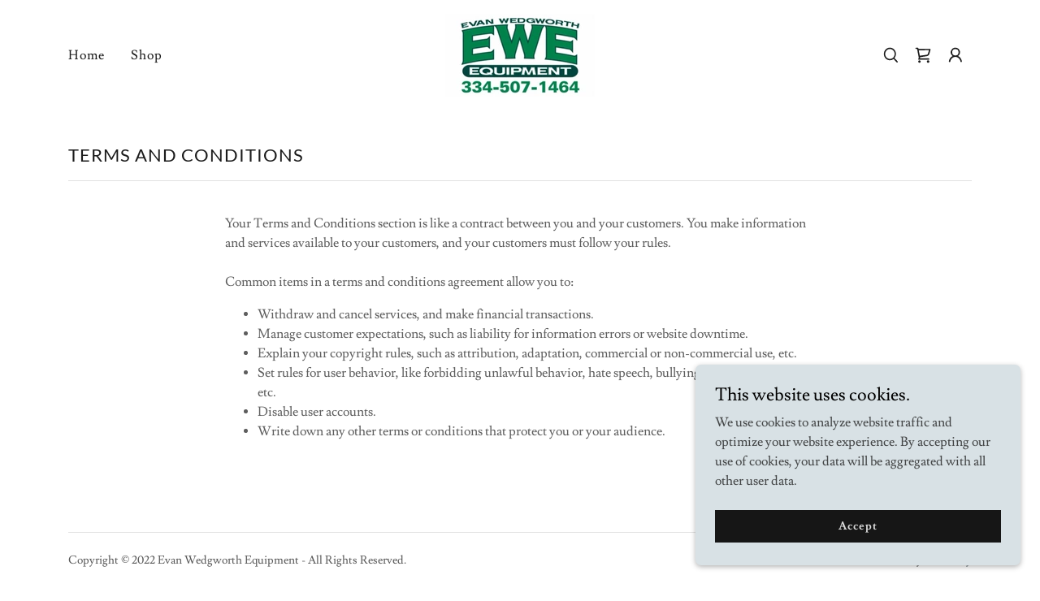

--- FILE ---
content_type: text/html;charset=utf-8
request_url: https://ew-equipment.com/terms-and-conditions
body_size: 14609
content:
<!DOCTYPE html><html lang="en-US"><head><link rel="icon" href="//img1.wsimg.com/isteam/ip/c06edd37-960b-4943-b1ec-dce058c01f0a/favicon/b2a91c28-7f36-4a1d-9eb4-a3bc40251c23.png/:/rs=w:16,h:16,m" sizes="16x16"/><link rel="icon" href="//img1.wsimg.com/isteam/ip/c06edd37-960b-4943-b1ec-dce058c01f0a/favicon/b2a91c28-7f36-4a1d-9eb4-a3bc40251c23.png/:/rs=w:24,h:24,m" sizes="24x24"/><link rel="icon" href="//img1.wsimg.com/isteam/ip/c06edd37-960b-4943-b1ec-dce058c01f0a/favicon/b2a91c28-7f36-4a1d-9eb4-a3bc40251c23.png/:/rs=w:32,h:32,m" sizes="32x32"/><link rel="icon" href="//img1.wsimg.com/isteam/ip/c06edd37-960b-4943-b1ec-dce058c01f0a/favicon/b2a91c28-7f36-4a1d-9eb4-a3bc40251c23.png/:/rs=w:48,h:48,m" sizes="48x48"/><link rel="icon" href="//img1.wsimg.com/isteam/ip/c06edd37-960b-4943-b1ec-dce058c01f0a/favicon/b2a91c28-7f36-4a1d-9eb4-a3bc40251c23.png/:/rs=w:64,h:64,m" sizes="64x64"/><meta charSet="utf-8"/><meta http-equiv="X-UA-Compatible" content="IE=edge"/><meta name="viewport" content="width=device-width, initial-scale=1"/><title>Terms and Conditions</title><meta name="author" content="Evan Wedgworth Equipment"/><meta name="generator" content="Starfield Technologies; Go Daddy Website Builder 8.0.0000"/><link rel="manifest" href="/manifest.webmanifest"/><link rel="apple-touch-icon" sizes="57x57" href="//img1.wsimg.com/isteam/ip/c06edd37-960b-4943-b1ec-dce058c01f0a/blob.png/:/rs=w:57,h:57,m"/><link rel="apple-touch-icon" sizes="60x60" href="//img1.wsimg.com/isteam/ip/c06edd37-960b-4943-b1ec-dce058c01f0a/blob.png/:/rs=w:60,h:60,m"/><link rel="apple-touch-icon" sizes="72x72" href="//img1.wsimg.com/isteam/ip/c06edd37-960b-4943-b1ec-dce058c01f0a/blob.png/:/rs=w:72,h:72,m"/><link rel="apple-touch-icon" sizes="114x114" href="//img1.wsimg.com/isteam/ip/c06edd37-960b-4943-b1ec-dce058c01f0a/blob.png/:/rs=w:114,h:114,m"/><link rel="apple-touch-icon" sizes="120x120" href="//img1.wsimg.com/isteam/ip/c06edd37-960b-4943-b1ec-dce058c01f0a/blob.png/:/rs=w:120,h:120,m"/><link rel="apple-touch-icon" sizes="144x144" href="//img1.wsimg.com/isteam/ip/c06edd37-960b-4943-b1ec-dce058c01f0a/blob.png/:/rs=w:144,h:144,m"/><link rel="apple-touch-icon" sizes="152x152" href="//img1.wsimg.com/isteam/ip/c06edd37-960b-4943-b1ec-dce058c01f0a/blob.png/:/rs=w:152,h:152,m"/><link rel="apple-touch-icon" sizes="180x180" href="//img1.wsimg.com/isteam/ip/c06edd37-960b-4943-b1ec-dce058c01f0a/blob.png/:/rs=w:180,h:180,m"/><meta property="og:url" content="https://ew-equipment.com/terms-and-conditions"/>
<meta property="og:site_name" content="Evan Wedgworth Equipment"/>
<meta property="og:title" content="Evan Wedgworth Equipment, LLC"/>
<meta property="og:type" content="website"/>
<meta property="og:image" content="https://img1.wsimg.com/isteam/stock/10656"/>
<meta property="og:locale" content="en_US"/>
<meta name="twitter:card" content="summary"/>
<meta name="twitter:title" content="Evan Wedgworth Equipment"/>
<meta name="twitter:description" content="Evan Wedgworth Equipment, LLC"/>
<meta name="twitter:image" content="https://img1.wsimg.com/isteam/stock/10656"/>
<meta name="twitter:image:alt" content="Evan Wedgworth Equipment"/>
<meta name="theme-color" content="#d8e1e5"/><style data-inline-fonts>/* latin-ext */
@font-face {
  font-family: 'Lato';
  font-style: normal;
  font-weight: 400;
  font-display: swap;
  src: url(https://img1.wsimg.com/gfonts/s/lato/v25/S6uyw4BMUTPHjxAwXjeu.woff2) format('woff2');
  unicode-range: U+0100-02BA, U+02BD-02C5, U+02C7-02CC, U+02CE-02D7, U+02DD-02FF, U+0304, U+0308, U+0329, U+1D00-1DBF, U+1E00-1E9F, U+1EF2-1EFF, U+2020, U+20A0-20AB, U+20AD-20C0, U+2113, U+2C60-2C7F, U+A720-A7FF;
}
/* latin */
@font-face {
  font-family: 'Lato';
  font-style: normal;
  font-weight: 400;
  font-display: swap;
  src: url(https://img1.wsimg.com/gfonts/s/lato/v25/S6uyw4BMUTPHjx4wXg.woff2) format('woff2');
  unicode-range: U+0000-00FF, U+0131, U+0152-0153, U+02BB-02BC, U+02C6, U+02DA, U+02DC, U+0304, U+0308, U+0329, U+2000-206F, U+20AC, U+2122, U+2191, U+2193, U+2212, U+2215, U+FEFF, U+FFFD;
}
/* latin-ext */
@font-face {
  font-family: 'Lato';
  font-style: normal;
  font-weight: 700;
  font-display: swap;
  src: url(https://img1.wsimg.com/gfonts/s/lato/v25/S6u9w4BMUTPHh6UVSwaPGR_p.woff2) format('woff2');
  unicode-range: U+0100-02BA, U+02BD-02C5, U+02C7-02CC, U+02CE-02D7, U+02DD-02FF, U+0304, U+0308, U+0329, U+1D00-1DBF, U+1E00-1E9F, U+1EF2-1EFF, U+2020, U+20A0-20AB, U+20AD-20C0, U+2113, U+2C60-2C7F, U+A720-A7FF;
}
/* latin */
@font-face {
  font-family: 'Lato';
  font-style: normal;
  font-weight: 700;
  font-display: swap;
  src: url(https://img1.wsimg.com/gfonts/s/lato/v25/S6u9w4BMUTPHh6UVSwiPGQ.woff2) format('woff2');
  unicode-range: U+0000-00FF, U+0131, U+0152-0153, U+02BB-02BC, U+02C6, U+02DA, U+02DC, U+0304, U+0308, U+0329, U+2000-206F, U+20AC, U+2122, U+2191, U+2193, U+2212, U+2215, U+FEFF, U+FFFD;
}

/* latin */
@font-face {
  font-family: 'Lusitana';
  font-style: normal;
  font-weight: 400;
  font-display: swap;
  src: url(https://img1.wsimg.com/gfonts/s/lusitana/v14/CSR84z9ShvucWzsMKyhdTOI.woff2) format('woff2');
  unicode-range: U+0000-00FF, U+0131, U+0152-0153, U+02BB-02BC, U+02C6, U+02DA, U+02DC, U+0304, U+0308, U+0329, U+2000-206F, U+20AC, U+2122, U+2191, U+2193, U+2212, U+2215, U+FEFF, U+FFFD;
}
/* latin */
@font-face {
  font-family: 'Lusitana';
  font-style: normal;
  font-weight: 700;
  font-display: swap;
  src: url(https://img1.wsimg.com/gfonts/s/lusitana/v14/CSR74z9ShvucWzsMKyDmafctaNY.woff2) format('woff2');
  unicode-range: U+0000-00FF, U+0131, U+0152-0153, U+02BB-02BC, U+02C6, U+02DA, U+02DC, U+0304, U+0308, U+0329, U+2000-206F, U+20AC, U+2122, U+2191, U+2193, U+2212, U+2215, U+FEFF, U+FFFD;
}
</style><style>.x{-ms-text-size-adjust:100%;-webkit-text-size-adjust:100%;-webkit-tap-highlight-color:rgba(0,0,0,0);margin:0;box-sizing:border-box}.x *,.x :after,.x :before{box-sizing:inherit}.x-el a[href^="mailto:"]:not(.x-el),.x-el a[href^="tel:"]:not(.x-el){color:inherit;font-size:inherit;text-decoration:inherit}.x-el-article,.x-el-aside,.x-el-details,.x-el-figcaption,.x-el-figure,.x-el-footer,.x-el-header,.x-el-hgroup,.x-el-main,.x-el-menu,.x-el-nav,.x-el-section,.x-el-summary{display:block}.x-el-audio,.x-el-canvas,.x-el-progress,.x-el-video{display:inline-block;vertical-align:baseline}.x-el-audio:not([controls]){display:none;height:0}.x-el-template{display:none}.x-el-a{background-color:transparent;color:inherit}.x-el-a:active,.x-el-a:hover{outline:0}.x-el-abbr[title]{border-bottom:1px dotted}.x-el-b,.x-el-strong{font-weight:700}.x-el-dfn{font-style:italic}.x-el-mark{background:#ff0;color:#000}.x-el-small{font-size:80%}.x-el-sub,.x-el-sup{font-size:75%;line-height:0;position:relative;vertical-align:baseline}.x-el-sup{top:-.5em}.x-el-sub{bottom:-.25em}.x-el-img{vertical-align:middle;border:0}.x-el-svg:not(:root){overflow:hidden}.x-el-figure{margin:0}.x-el-hr{box-sizing:content-box;height:0}.x-el-pre{overflow:auto}.x-el-code,.x-el-kbd,.x-el-pre,.x-el-samp{font-family:monospace,monospace;font-size:1em}.x-el-button,.x-el-input,.x-el-optgroup,.x-el-select,.x-el-textarea{color:inherit;font:inherit;margin:0}.x-el-button{overflow:visible}.x-el-button,.x-el-select{text-transform:none}.x-el-button,.x-el-input[type=button],.x-el-input[type=reset],.x-el-input[type=submit]{-webkit-appearance:button;cursor:pointer}.x-el-button[disabled],.x-el-input[disabled]{cursor:default}.x-el-button::-moz-focus-inner,.x-el-input::-moz-focus-inner{border:0;padding:0}.x-el-input{line-height:normal}.x-el-input[type=checkbox],.x-el-input[type=radio]{box-sizing:border-box;padding:0}.x-el-input[type=number]::-webkit-inner-spin-button,.x-el-input[type=number]::-webkit-outer-spin-button{height:auto}.x-el-input[type=search]{-webkit-appearance:textfield;box-sizing:content-box}.x-el-input[type=search]::-webkit-search-cancel-button,.x-el-input[type=search]::-webkit-search-decoration{-webkit-appearance:none}.x-el-textarea{border:0}.x-el-fieldset{border:1px solid silver;margin:0 2px;padding:.35em .625em .75em}.x-el-legend{border:0;padding:0}.x-el-textarea{overflow:auto}.x-el-optgroup{font-weight:700}.x-el-table{border-collapse:collapse;border-spacing:0}.x-el-td,.x-el-th{padding:0}.x{-webkit-font-smoothing:antialiased}.x-el-hr{border:0}.x-el-fieldset,.x-el-input,.x-el-select,.x-el-textarea{margin-top:0;margin-bottom:0}.x-el-fieldset,.x-el-input[type=email],.x-el-input[type=text],.x-el-textarea{width:100%}.x-el-label{vertical-align:middle}.x-el-input{border-style:none;padding:.5em;vertical-align:middle}.x-el-select:not([multiple]){vertical-align:middle}.x-el-textarea{line-height:1.75;padding:.5em}.x-el.d-none{display:none!important}.sideline-footer{margin-top:auto}.disable-scroll{touch-action:none;overflow:hidden;position:fixed}@-webkit-keyframes loaderscale{0%{transform:scale(1);opacity:1}45%{transform:scale(.1);opacity:.7}80%{transform:scale(1);opacity:1}}@keyframes loaderscale{0%{transform:scale(1);opacity:1}45%{transform:scale(.1);opacity:.7}80%{transform:scale(1);opacity:1}}.x-loader svg{display:inline-block}.x-loader svg:first-child{-webkit-animation:loaderscale .75s cubic-bezier(.2,.68,.18,1.08) -.24s infinite;animation:loaderscale .75s cubic-bezier(.2,.68,.18,1.08) -.24s infinite}.x-loader svg:nth-child(2){-webkit-animation:loaderscale .75s cubic-bezier(.2,.68,.18,1.08) -.12s infinite;animation:loaderscale .75s cubic-bezier(.2,.68,.18,1.08) -.12s infinite}.x-loader svg:nth-child(3){-webkit-animation:loaderscale .75s cubic-bezier(.2,.68,.18,1.08) 0s infinite;animation:loaderscale .75s cubic-bezier(.2,.68,.18,1.08) 0s infinite}.x-icon>svg{transition:transform .33s ease-in-out}.x-icon>svg.rotate-90{transform:rotate(-90deg)}.x-icon>svg.rotate90{transform:rotate(90deg)}.x-icon>svg.rotate-180{transform:rotate(-180deg)}.x-icon>svg.rotate180{transform:rotate(180deg)}.x-rt:after{content:"";clear:both}.x-rt ol,.x-rt ul{text-align:left}.x-rt p{margin:0}.x-rt br{clear:both}.mte-inline-block{display:inline-block}@media only screen and (min-device-width:1025px){:root select,_::-webkit-full-page-media,_:future{font-family:sans-serif!important}}

</style>
<style>/*
Copyright (c) 2010-2011 by tyPoland Lukasz Dziedzic (team@latofonts.com) with Reserved Font Name "Lato". Licensed under the SIL Open Font License, Version 1.1.

This Font Software is licensed under the SIL Open Font License, Version 1.1.
This license is copied below, and is also available with a FAQ at: http://scripts.sil.org/OFL

—————————————————————————————-
SIL OPEN FONT LICENSE Version 1.1 - 26 February 2007
—————————————————————————————-
*/

/*
Copyright (c) 2011 by Ana Paula Megda (www.anamegda.com|anapbm@gmail.com), with Reserved Font Name Lusitana.

This Font Software is licensed under the SIL Open Font License, Version 1.1.
This license is copied below, and is also available with a FAQ at: http://scripts.sil.org/OFL

—————————————————————————————-
SIL OPEN FONT LICENSE Version 1.1 - 26 February 2007
—————————————————————————————-
*/
</style>
<style data-glamor="cxs-default-sheet">.x .c1-1{letter-spacing:normal}.x .c1-2{text-transform:none}.x .c1-3{background-color:rgb(255, 255, 255)}.x .c1-4{width:100%}.x .c1-5 > div{position:relative}.x .c1-6 > div{overflow:hidden}.x .c1-7 > div{margin-top:auto}.x .c1-8 > div{margin-right:auto}.x .c1-9 > div{margin-bottom:auto}.x .c1-a > div{margin-left:auto}.x .c1-b{font-family:'Lusitana', Georgia, serif}.x .c1-c{font-size:16px}.x .c1-h{padding-top:40px}.x .c1-i{padding-bottom:40px}.x .c1-j{overflow:visible}.x .c1-k{padding:0px !important}.x .c1-n{display:none}.x .c1-p .sticky-animate{background-color:rgba(255, 255, 255, 0.9)}.x .c1-q{transition:background .3s}.x .c1-r{position:relative}.x .c1-s{padding-top:8px}.x .c1-t{padding-bottom:8px}.x .c1-u{z-index:auto}.x .c1-x{margin-left:auto}.x .c1-y{margin-right:auto}.x .c1-z{padding-left:24px}.x .c1-10{padding-right:24px}.x .c1-11{max-width:100%}.x .c1-12{padding-top:0px !important}.x .c1-13{padding-bottom:0px !important}.x .c1-1a{display:flex}.x .c1-1b{box-sizing:border-box}.x .c1-1c{flex-direction:row}.x .c1-1d{flex-wrap:nowrap}.x .c1-1e{margin-top:0}.x .c1-1f{margin-right:-12px}.x .c1-1g{margin-bottom:0}.x .c1-1h{margin-left:-12px}.x .c1-1i{align-items:center}.x .c1-1o{flex-grow:0}.x .c1-1p{flex-shrink:1}.x .c1-1q{flex-basis:10%}.x .c1-1r{padding-top:0}.x .c1-1s{padding-right:0}.x .c1-1t{padding-bottom:0}.x .c1-1u{padding-left:12px}.x .c1-1z{letter-spacing:inherit}.x .c1-20{text-transform:inherit}.x .c1-21{text-decoration:none}.x .c1-22{word-wrap:break-word}.x .c1-23{overflow-wrap:break-word}.x .c1-24{cursor:pointer}.x .c1-25{justify-content:flex-start}.x .c1-26{border-top:0px}.x .c1-27{border-right:0px}.x .c1-28{border-bottom:0px}.x .c1-29{border-left:0px}.x .c1-2a{color:rgb(27, 27, 27)}.x .c1-2b{margin-left:0}.x .c1-2c{font-weight:inherit}.x .c1-2d:hover{color:rgb(109, 120, 125)}.x .c1-2e:active{color:rgb(44, 49, 51)}.x .c1-2f{color:inherit}.x .c1-2g{display:inline-block}.x .c1-2h{vertical-align:top}.x .c1-2i{padding-top:6px}.x .c1-2j{padding-right:6px}.x .c1-2k{padding-bottom:6px}.x .c1-2l{padding-left:6px}.x .c1-2m{flex-grow:1}.x .c1-2n{flex-basis:80%}.x .c1-2o{padding-right:12px}.x .c1-2p{text-align:center}.x .c1-2q{letter-spacing:1px}.x .c1-2r{text-transform:uppercase}.x .c1-2s{font-family:'Lato', arial, sans-serif}.x .c1-2t{max-width:calc(100% - 0.1px)}.x .c1-2y{display:inline}.x .c1-2z{width:auto}.x .c1-30{color:rgb(109, 120, 125)}.x .c1-31:hover{color:rgb(65, 72, 75)}.x .c1-32{padding-left:0px}.x .c1-33{[object -object]:0px}.x .c1-34{vertical-align:middle}.x .c1-35{aspect-ratio:1.8306188925081432 / 1}.x .c1-36{object-fit:contain}.x .c1-37{height:80px}.x .c1-38{background-color:transparent}.x .c1-39{transition:max-height .5s}.x .c1-3a{border-radius:0px}.x .c1-3s{justify-content:flex-end}.x .c1-3t{line-height:0}.x .c1-3w{font-size:12px}.x .c1-41{letter-spacing:0.063em}.x .c1-42{font-weight:400}.x .c1-43:active{color:rgb(27, 27, 27)}.x .c1-44{margin-right:0px}.x .c1-45{flex-basis:0%}.x .c1-48{line-height:24px}.x .c1-49{padding-left:32px}.x .c1-4a{white-space:nowrap}.x .c1-4b{visibility:hidden}.x .c1-4c:first-child{padding-left:0}.x .c1-4d{display:block}.x .c1-4e{margin-left:-6px}.x .c1-4f{margin-right:-6px}.x .c1-4g{margin-top:-6px}.x .c1-4h{margin-bottom:-6px}.x .c1-4i{justify-content:center}.x .c1-4j{z-index:1}.x .c1-4k:last-child{padding-left:0}.x .c1-4l{transition:transform .33s ease-in-out}.x .c1-4m{transform:rotate(0deg)}.x .c1-4n{border-radius:4px}.x .c1-4o{box-shadow:0 3px 6px 3px rgba(0,0,0,0.24)}.x .c1-4p{padding-top:16px}.x .c1-4q{padding-bottom:16px}.x .c1-4r{padding-left:16px}.x .c1-4s{padding-right:16px}.x .c1-4t{position:absolute}.x .c1-4u{right:0px}.x .c1-4v{top:32px}.x .c1-4w{max-height:45vh}.x .c1-4x{overflow-y:auto}.x .c1-4y{z-index:1003}.x .c1-51{color:rgb(94, 94, 94)}.x .c1-52{text-align:left}.x .c1-53:last-child{margin-bottom:0}.x .c1-54{margin-top:8px}.x .c1-55{margin-bottom:8px}.x .c1-56{line-height:1.5}.x .c1-58{width:1px}.x .c1-59{background-color:rgb(27, 27, 27)}.x .c1-5a{height:1em}.x .c1-5b{margin-right:16px}.x .c1-5c{width:40px}.x .c1-5d{transform:translateY(-50%)}.x .c1-5e{left:0px}.x .c1-5f{top:calc(50%)}.x .c1-5h{transition:}.x .c1-5i{transform:}.x .c1-5j{top:initial}.x .c1-5k{max-height:none}.x .c1-5l{width:240px}.x .c1-5m{color:inherit !important}.x .c1-5n{margin-bottom:16px}.x .c1-5o{padding-right:8px}.x .c1-5p{padding-left:8px}.x .c1-5q{border-color:rgb(226, 226, 226)}.x .c1-5r{border-bottom-width:1px}.x .c1-5s{border-style:solid}.x .c1-5t{margin-top:16px}.x .c1-5u dropdown{position:absolute}.x .c1-5v dropdown{right:0px}.x .c1-5w dropdown{top:initial}.x .c1-5x dropdown{white-space:nowrap}.x .c1-5y dropdown{max-height:none}.x .c1-5z dropdown{overflow-y:auto}.x .c1-60 dropdown{display:none}.x .c1-61 dropdown{z-index:1003}.x .c1-62 dropdown{width:240px}.x .c1-65 listItem{display:block}.x .c1-66 listItem{text-align:left}.x .c1-67 listItem{margin-bottom:0}.x .c1-68 separator{margin-top:16px}.x .c1-69 separator{margin-bottom:16px}.x .c1-6a{font-weight:700}.x .c1-6b{background-color:rgb(22, 22, 22)}.x .c1-6c{position:fixed}.x .c1-6d{top:0px}.x .c1-6e{height:100%}.x .c1-6f{z-index:10002}.x .c1-6g{padding-top:56px}.x .c1-6h{-webkit-overflow-scrolling:touch}.x .c1-6i{transform:translateX(-150vw)}.x .c1-6j{overscroll-behavior:contain}.x .c1-6k{box-shadow:0 2px 6px 0px rgba(0,0,0,0.2)}.x .c1-6l{transition:transform .3s ease-in-out}.x .c1-6m{overflow:hidden}.x .c1-6n{flex-direction:column}.x .c1-6o{padding-bottom:32px}.x .c1-6q{text-shadow:none}.x .c1-6r{color:rgb(164, 164, 164)}.x .c1-6s{color:rgb(247, 247, 247)}.x .c1-6t{line-height:1.3em}.x .c1-6u{font-style:normal}.x .c1-6v{top:15px}.x .c1-6w{right:15px}.x .c1-6x{font-size:28px}.x .c1-6y:hover{color:rgb(216, 225, 229)}.x .c1-73{overflow-x:hidden}.x .c1-74{overscroll-behavior:none}.x .c1-75{-webkit-margin-before:0}.x .c1-76{-webkit-margin-after:0}.x .c1-77{-webkit-padding-start:0}.x .c1-78{border-color:rgba(76, 76, 76, 0.5)}.x .c1-79{border-bottom-width:1px}.x .c1-7a{border-bottom-style:solid}.x .c1-7b:last-child{border-bottom:0}.x .c1-7c{min-width:200px}.x .c1-7d{justify-content:space-between}.x .c1-7e{font-size:22px}.x .c1-7f:active{color:rgb(216, 225, 229)}.x .c1-7l{height:auto}.x .c1-7r{background-color:rgba(255, 255, 255, 0.15)}.x .c1-7s{border-color:rgb(255, 255, 255)}.x .c1-7t{border-top-width:0}.x .c1-7u{border-right-width:0}.x .c1-7v{border-bottom-width:0}.x .c1-7w{border-left-width:0}.x .c1-7x{padding-left:40px}.x .c1-7y{padding-right:40px}.x .c1-7z::placeholder{color:inherit}.x .c1-80:focus{outline:none}.x .c1-81:focus{box-shadow:inset 0 0 0 1px currentColor}.x .c1-82::-webkit-input-placeholder{color:inherit}.x .c1-89{cursor:auto}.x .c1-8a{border-color:rgb(42, 42, 42)}.x .c1-8b{line-height:1.4}.x .c1-8c{margin-bottom:40px}.x .c1-8d{font-size:unset}.x .c1-8e{font-family:unset}.x .c1-8f{letter-spacing:unset}.x .c1-8g{text-transform:unset}.x .c1-8h{flex-wrap:wrap}.x .c1-8i{margin-bottom:-24px}.x .c1-8k{padding-bottom:24px}.x .c1-8s{font-size:inherit !important}.x .c1-8t{line-height:inherit}.x .c1-8u{font-style:italic}.x .c1-8v{text-decoration:line-through}.x .c1-8w{text-decoration:underline}.x .c1-8x{padding-top:32px}.x .c1-8y{padding-top:24px}.x .c1-8z{flex-grow:3}.x .c1-90{flex-basis:100%}.x .c1-93{color:rgb(89, 89, 89)}.x .c1-94{font-size:14px}.x .c1-9a{margin-top:24px}.x .c1-9c{list-style-type:none}.x .c1-9g{right:0px}.x .c1-9h{z-index:10000}.x .c1-9i{background-color:rgb(216, 225, 229)}.x .c1-9j{transition:all 1s ease-in}.x .c1-9k{box-shadow:0 2px 6px 0px rgba(0,0,0,0.3)}.x .c1-9l{contain:content}.x .c1-9m{bottom:-500px}.x .c1-9u{line-height:1.25}.x .c1-9v{color:rgb(0, 0, 0)}.x .c1-9w{max-height:300px}.x .c1-9x{color:rgb(67, 69, 70)}.x .c1-9z{margin-bottom:4px}.x .c1-a0{word-break:break-word}.x .c1-a1{flex-basis:50%}.x .c1-a2{border-style:none}.x .c1-a3{padding-top:4px}.x .c1-a4{padding-bottom:4px}.x .c1-a5{min-height:40px}.x .c1-a6{color:rgb(219, 219, 219)}.x .c1-a7:nth-child(2){margin-left:24px}.x .c1-a8:hover{background-color:rgb(0, 0, 0)}</style>
<style data-glamor="cxs-xs-sheet">@media (max-width: 767px){.x .c1-l{padding-top:40px}}@media (max-width: 767px){.x .c1-m{padding-bottom:40px}}@media (max-width: 767px){.x .c1-2u{width:100%}}@media (max-width: 767px){.x .c1-2v{display:flex}}@media (max-width: 767px){.x .c1-2w{justify-content:center}}@media (max-width: 767px){.x .c1-3b{height:104px}}@media (max-width: 767px){.x .c1-3c{max-width:224px}}@media (max-width: 767px){.x .c1-3d{display:block}}@media (max-width: 767px){.x .c1-3e{max-height:80px}}@media (max-width: 767px){.x .c1-3f{margin-top:0}}@media (max-width: 767px){.x .c1-3g{margin-right:auto}}@media (max-width: 767px){.x .c1-3h{margin-bottom:0}}@media (max-width: 767px){.x .c1-3i{margin-left:auto}}@media (max-width: 767px){.x .c1-83{top:50%}}@media (max-width: 767px){.x .c1-84{transform:translateY(-50%)}}@media (max-width: 767px){.x .c1-85{left:8px}}@media (max-width: 767px){.x .c1-9d{flex-direction:column}}@media (max-width: 767px){.x .c1-9e{padding-top:4px}}@media (max-width: 767px){.x .c1-9f{padding-bottom:4px}}</style>
<style data-glamor="cxs-sm-sheet">@media (min-width: 768px){.x .c1-d{font-size:16px}}@media (min-width: 768px){.x .c1-14{width:100%}}@media (min-width: 768px){.x .c1-1j{margin-top:0}}@media (min-width: 768px){.x .c1-1k{margin-right:-24px}}@media (min-width: 768px){.x .c1-1l{margin-bottom:0}}@media (min-width: 768px){.x .c1-1m{margin-left:-24px}}@media (min-width: 768px){.x .c1-1v{padding-top:0}}@media (min-width: 768px){.x .c1-1w{padding-right:24px}}@media (min-width: 768px){.x .c1-1x{padding-bottom:0}}@media (min-width: 768px){.x .c1-1y{padding-left:24px}}@media (min-width: 768px) and (max-width: 1023px){.x .c1-2x{width:100%}}@media (min-width: 768px) and (max-width: 1023px){.x .c1-3j{display:block}}@media (min-width: 768px) and (max-width: 1023px){.x .c1-3k{max-height:80px}}@media (min-width: 768px) and (max-width: 1023px){.x .c1-3l{margin-top:0}}@media (min-width: 768px) and (max-width: 1023px){.x .c1-3m{margin-right:auto}}@media (min-width: 768px) and (max-width: 1023px){.x .c1-3n{margin-bottom:0}}@media (min-width: 768px) and (max-width: 1023px){.x .c1-3o{margin-left:auto}}@media (min-width: 768px){.x .c1-3x{font-size:12px}}@media (min-width: 768px) and (max-width: 1023px){.x .c1-50{right:0px}}@media (min-width: 768px) and (max-width: 1023px){.x .c1-64 dropdown{right:0px}}@media (min-width: 768px){.x .c1-6z{font-size:30px}}@media (min-width: 768px){.x .c1-7g{font-size:22px}}@media (min-width: 768px) and (max-width: 1023px){.x .c1-86{top:50%}}@media (min-width: 768px) and (max-width: 1023px){.x .c1-87{transform:translateY(-50%)}}@media (min-width: 768px) and (max-width: 1023px){.x .c1-88{left:8px}}@media (min-width: 768px){.x .c1-8j{margin-bottom:-48px}}@media (min-width: 768px){.x .c1-8l{margin-left:8.333333333333332%}}@media (min-width: 768px){.x .c1-8m{flex-basis:83.33333333333334%}}@media (min-width: 768px){.x .c1-8n{max-width:83.33333333333334%}}@media (min-width: 768px){.x .c1-8o{padding-bottom:48px}}@media (min-width: 768px){.x .c1-95{font-size:14px}}@media (min-width: 768px){.x .c1-9n{width:400px}}@media (min-width: 768px){.x .c1-9o{max-height:500px}}@media (min-width: 768px){.x .c1-9p{border-radius:7px}}@media (min-width: 768px){.x .c1-9q{margin-top:24px}}@media (min-width: 768px){.x .c1-9r{margin-right:24px}}@media (min-width: 768px){.x .c1-9s{margin-bottom:24px}}@media (min-width: 768px){.x .c1-9t{margin-left:24px}}@media (min-width: 768px){.x .c1-9y{max-height:140px}}@media (min-width: 768px){.x .c1-a9{width:auto}}</style>
<style data-glamor="cxs-md-sheet">@media (min-width: 1024px){.x .c1-e{font-size:16px}}@media (min-width: 1024px){.x .c1-o{display:block}}@media (min-width: 1024px){.x .c1-v{padding-top:16px}}@media (min-width: 1024px){.x .c1-w{padding-bottom:16px}}@media (min-width: 1024px){.x .c1-15{width:100%}}@media (min-width: 1024px){.x .c1-16{display:flex}}@media (min-width: 1024px){.x .c1-17{justify-content:center}}@media (min-width: 1024px){.x .c1-1n{display:none}}@media (min-width: 1024px){.x .c1-3p{height:104px}}@media (min-width: 1024px){.x .c1-3q{width:auto}}@media (min-width: 1024px){.x .c1-3r{max-height:104px}}@media (min-width: 1024px){.x .c1-3u > :first-child{margin-left:0px}}@media (min-width: 1024px){.x .c1-3v{justify-content:inherit}}@media (min-width: 1024px){.x .c1-3y{font-size:12px}}@media (min-width: 1024px){.x .c1-46{flex-basis:33.33333333333333%}}@media (min-width: 1024px){.x .c1-47{max-width:33.33333333333333%}}@media (min-width: 1024px) and (max-width: 1279px){.x .c1-4z{right:0px}}@media (min-width: 1024px){.x .c1-57 > :first-child{margin-left:24px}}@media (min-width: 1024px){.x .c1-5g{left:0px}}@media (min-width: 1024px) and (max-width: 1279px){.x .c1-63 dropdown{right:0px}}@media (min-width: 1024px){.x .c1-6p{width:984px}}@media (min-width: 1024px){.x .c1-70{font-size:30px}}@media (min-width: 1024px){.x .c1-7h{min-width:300px}}@media (min-width: 1024px){.x .c1-7i{font-size:22px}}@media (min-width: 1024px){.x .c1-7m{position:relative}}@media (min-width: 1024px){.x .c1-7n{margin-top:0}}@media (min-width: 1024px){.x .c1-7o{margin-right:0}}@media (min-width: 1024px){.x .c1-7p{margin-bottom:0}}@media (min-width: 1024px){.x .c1-7q{margin-left:0}}@media (min-width: 1024px){.x .c1-8p{margin-left:16.666666666666664%}}@media (min-width: 1024px){.x .c1-8q{flex-basis:66.66666666666666%}}@media (min-width: 1024px){.x .c1-8r{max-width:66.66666666666666%}}@media (min-width: 1024px){.x .c1-91{flex-basis:0%}}@media (min-width: 1024px){.x .c1-92{max-width:none}}@media (min-width: 1024px){.x .c1-96{text-align:left}}@media (min-width: 1024px){.x .c1-97{font-size:14px}}@media (min-width: 1024px){.x .c1-9b{text-align:right}}</style>
<style data-glamor="cxs-lg-sheet">@media (min-width: 1280px){.x .c1-f{font-size:16px}}@media (min-width: 1280px){.x .c1-18{width:1160px}}@media (min-width: 1280px){.x .c1-3z{font-size:12px}}@media (min-width: 1280px){.x .c1-71{font-size:32px}}@media (min-width: 1280px){.x .c1-7j{font-size:22px}}@media (min-width: 1280px){.x .c1-98{font-size:14px}}</style>
<style data-glamor="cxs-xl-sheet">@media (min-width: 1536px){.x .c1-g{font-size:18px}}@media (min-width: 1536px){.x .c1-19{width:1280px}}@media (min-width: 1536px){.x .c1-40{font-size:14px}}@media (min-width: 1536px){.x .c1-72{font-size:36px}}@media (min-width: 1536px){.x .c1-7k{font-size:24px}}@media (min-width: 1536px){.x .c1-99{font-size:16px}}</style>
<style>.page-inner { background-color: rgb(255, 255, 255); min-height: 100vh; }</style>
<script>"use strict";

if ('serviceWorker' in navigator) {
  window.addEventListener('load', function () {
    navigator.serviceWorker.register('/sw.js');
  });
}</script></head>
<body class="x  x-fonts-lato"><div id="layout-c-06-edd-37-960-b-4943-b-1-ec-dce-058-c-01-f-0-a" class="layout layout-layout layout-layout-layout-18 locale-en-US lang-en"><div data-ux="Page" id="page-2953" class="x-el x-el-div x-el c1-1 c1-2 c1-3 c1-4 c1-5 c1-6 c1-7 c1-8 c1-9 c1-a c1-b c1-c c1-d c1-e c1-f c1-g c1-1 c1-2 c1-b c1-c c1-d c1-e c1-f c1-g"><div data-ux="Block" class="x-el x-el-div page-inner c1-1 c1-2 c1-b c1-c c1-d c1-e c1-f c1-g"><div id="bcb3cba5-82c1-4d40-abdd-802344b6ebd0" class="widget widget-header widget-header-header-9"><div data-ux="Header" role="main" data-aid="HEADER_WIDGET" id="n-2954" class="x-el x-el-div x-el x-el c1-1 c1-2 c1-b c1-c c1-d c1-e c1-f c1-g c1-1 c1-2 c1-3 c1-b c1-c c1-d c1-e c1-f c1-g c1-1 c1-2 c1-b c1-c c1-d c1-e c1-f c1-g"><div> <section data-ux="Section" data-aid="HEADER_SECTION" class="x-el x-el-section c1-1 c1-2 c1-3 c1-h c1-i c1-j c1-k c1-b c1-c c1-l c1-m c1-d c1-e c1-f c1-g"><div data-ux="Block" class="x-el x-el-div c1-1 c1-2 c1-n c1-b c1-c c1-d c1-o c1-e c1-f c1-g"></div><div data-ux="Block" class="x-el x-el-div c1-1 c1-2 c1-4 c1-3 c1-b c1-c c1-d c1-e c1-f c1-g"><div id="header_stickynav-anchor2957"></div><div data-ux="Block" data-stickynav-wrapper="true" class="x-el x-el-div c1-1 c1-2 c1-p c1-b c1-c c1-d c1-e c1-f c1-g"><div data-ux="Block" data-stickynav="true" id="header_stickynav2956" class="x-el x-el-div c1-1 c1-2 c1-q c1-b c1-c c1-d c1-e c1-f c1-g"><nav data-ux="Block" class="x-el x-el-nav c1-1 c1-2 c1-r c1-s c1-t c1-3 c1-u c1-b c1-c c1-d c1-v c1-w c1-e c1-f c1-g"><div data-ux="Container" class="x-el x-el-div c1-1 c1-2 c1-x c1-y c1-z c1-10 c1-11 c1-12 c1-13 c1-b c1-c c1-14 c1-d c1-15 c1-16 c1-17 c1-e c1-18 c1-f c1-19 c1-g"><div data-ux="Grid" class="x-el x-el-div c1-1 c1-2 c1-1a c1-1b c1-1c c1-1d c1-1e c1-1f c1-1g c1-1h c1-1i c1-b c1-c c1-1j c1-1k c1-1l c1-1m c1-d c1-1n c1-e c1-f c1-g"><div data-ux="GridCell" class="x-el x-el-div c1-1 c1-2 c1-1b c1-1o c1-1p c1-1q c1-11 c1-1r c1-1s c1-1t c1-1u c1-b c1-c c1-1v c1-1w c1-1x c1-1y c1-d c1-e c1-f c1-g"><div data-ux="Element" id="bs-1" class="x-el x-el-div c1-1 c1-2 c1-b c1-c c1-d c1-e c1-f c1-g"><a rel="" role="button" aria-haspopup="menu" data-ux="LinkDropdown" data-toggle-ignore="true" id="2958" aria-expanded="false" toggleId="n-2954-navId-mobile" icon="hamburger" data-edit-interactive="true" data-aid="HAMBURGER_MENU_LINK" aria-label="Hamburger Site Navigation Icon" href="#" data-typography="LinkAlpha" class="x-el x-el-a c1-1z c1-20 c1-21 c1-22 c1-23 c1-1a c1-24 c1-1i c1-25 c1-26 c1-27 c1-28 c1-29 c1-2a c1-2b c1-b c1-c c1-2c c1-2d c1-2e c1-d c1-1n c1-e c1-f c1-g" data-tccl="ux2.HEADER.header9.Section.Default.Link.Dropdown.2959.click,click"><svg viewBox="0 0 24 24" fill="currentColor" width="40px" height="40px" data-ux="IconHamburger" class="x-el x-el-svg c1-1 c1-2 c1-2f c1-2g c1-2h c1-2i c1-2j c1-2k c1-2l c1-b c1-c c1-d c1-e c1-f c1-g"><path fill-rule="evenodd" d="M19.248 7.5H4.752A.751.751 0 0 1 4 6.75c0-.414.337-.75.752-.75h14.496a.75.75 0 1 1 0 1.5m0 5.423H4.752a.75.75 0 0 1 0-1.5h14.496a.75.75 0 1 1 0 1.5m0 5.423H4.752a.75.75 0 1 1 0-1.5h14.496a.75.75 0 1 1 0 1.5"></path></svg></a></div></div><div data-ux="GridCell" class="x-el x-el-div c1-1 c1-2 c1-1b c1-2m c1-1p c1-2n c1-11 c1-1r c1-2o c1-1t c1-1u c1-1a c1-2p c1-23 c1-b c1-c c1-1v c1-1w c1-1x c1-1y c1-d c1-e c1-f c1-g"><div data-ux="Block" data-aid="HEADER_LOGO_RENDERED" class="x-el x-el-div c1-2q c1-2r c1-2g c1-2s c1-2t c1-c c1-2u c1-2v c1-2w c1-2x c1-d c1-e c1-f c1-g"><a rel="" role="link" aria-haspopup="menu" data-ux="Link" data-page="0c4189ed-ebcb-453e-b4c5-6c770ec3b784" title="Evan Wedgworth Equipment" href="/" data-typography="LinkAlpha" class="x-el x-el-a c1-1z c1-20 c1-21 c1-22 c1-23 c1-2y c1-24 c1-26 c1-27 c1-28 c1-29 c1-11 c1-2z c1-b c1-30 c1-c c1-2c c1-31 c1-2e c1-d c1-e c1-f c1-g" data-tccl="ux2.HEADER.header9.Logo.Default.Link.Default.2960.click,click"><div data-ux="Block" class="x-el x-el-div c1-1 c1-2 c1-2g c1-1r c1-1s c1-1t c1-32 c1-33 c1-b c1-c c1-d c1-e c1-f c1-g"><img src="//img1.wsimg.com/isteam/ip/c06edd37-960b-4943-b1ec-dce058c01f0a/blob.png/:/rs=h:104,cg:true,m/qt=q:95" srcSet="//img1.wsimg.com/isteam/ip/c06edd37-960b-4943-b1ec-dce058c01f0a/blob.png/:/rs=w:190,h:104,cg:true,m/cr=w:190,h:104/qt=q:95, //img1.wsimg.com/isteam/ip/c06edd37-960b-4943-b1ec-dce058c01f0a/blob.png/:/rs=w:381,h:208,cg:true,m/cr=w:381,h:208/qt=q:95 2x" alt="Evan Wedgworth Equipment" data-ux="ImageLogo" data-aid="HEADER_LOGO_IMAGE_RENDERED" class="x-el x-el-img c1-1 c1-2 c1-2z c1-11 c1-x c1-y c1-1e c1-1g c1-34 c1-35 c1-36 c1-37 c1-38 c1-39 c1-1r c1-1s c1-1t c1-32 c1-3a c1-33 c1-b c1-c c1-3b c1-3c c1-3d c1-3e c1-3f c1-3g c1-3h c1-3i c1-3j c1-3k c1-3l c1-3m c1-3n c1-3o c1-d c1-3p c1-3q c1-3r c1-e c1-f c1-g"/></div></a></div></div><div data-ux="GridCell" class="x-el x-el-div c1-1 c1-2 c1-1b c1-2m c1-1p c1-1q c1-11 c1-1r c1-2o c1-1t c1-32 c1-1a c1-3s c1-b c1-c c1-1v c1-1w c1-1x c1-1y c1-d c1-e c1-f c1-g"><div data-ux="UtilitiesMenu" id="membership12961-utility-menu" class="x-el x-el-div c1-1 c1-2 c1-1a c1-1i c1-3t c1-b c1-c c1-3s c1-d c1-3u c1-3v c1-e c1-f c1-g"><span data-ux="Element" class="x-el x-el-span c1-1 c1-2 c1-b c1-c c1-d c1-e c1-f c1-g"><div data-ux="Element" id="bs-2" class="x-el x-el-div c1-1 c1-2 c1-2g c1-b c1-c c1-d c1-e c1-f c1-g"><div data-ux="Block" class="x-el x-el-div c1-1 c1-2 c1-1a c1-1i c1-3w c1-b c1-3x c1-3y c1-3z c1-40"><a rel="" role="link" aria-haspopup="false" data-ux="UtilitiesMenuLink" aria-label="Shopping Cart Icon" data-page="d55214ad-cd32-40e7-bc0e-2c4e0a908d4b" data-page-query="olsPage=cart" href="https://ew-equipment.com/shop?olsPage=cart" data-typography="NavAlpha" class="x-el x-el-a c1-41 c1-2 c1-21 c1-22 c1-23 c1-1a c1-24 c1-3t c1-1i c1-b c1-2a c1-c c1-42 c1-2d c1-43 c1-d c1-e c1-f c1-g" data-tccl="ux2.HEADER.header9.UtilitiesMenu.Default.Link.Default.2962.click,click"><svg viewBox="0 0 24 24" fill="currentColor" width="40px" height="40px" data-ux="UtilitiesMenuIcon" data-aid="CART_ICON_RENDER" data-typography="NavAlpha" class="x-el x-el-svg c1-41 c1-2 c1-2a c1-2g c1-34 c1-2i c1-2j c1-2k c1-2l c1-3t c1-b c1-c c1-42 c1-2d c1-43 c1-d c1-e c1-f c1-g"><path fill-rule="evenodd" d="M17.39 17.381c-.713 0-1.305.593-1.305 1.31 0 .715.592 1.31 1.305 1.31s1.305-.595 1.305-1.31c0-.717-.592-1.31-1.305-1.31m-9.133 0c-.713 0-1.305.593-1.305 1.31 0 .715.592 1.31 1.305 1.31s1.305-.595 1.305-1.31c0-.717-.592-1.31-1.305-1.31m9.765-2.061c.357 0 .673.376.673.734 0 .359-.295.735-.652.735H7.605a.659.659 0 0 1-.653-.655c0-.219.22-.654.409-1.006.138-.257.179-.553.118-.839L5.77 5.309H4.652A.658.658 0 0 1 4 4.655C4 4.297 4.296 4 4.652 4h1.774c.683 0 .704.819.805 1.309h12.116c.357 0 .653.297.653.655l-1.358 4.917a3.167 3.167 0 0 1-2.509 2.095l-7.356 1.132s.172.257.172.565c0 .308-.305.647-.305.647h9.378zM7.531 6.809l1.139 5.722 7.292-1.02a1.568 1.568 0 0 0 1.253-1.124l1.07-3.679-10.754.101z"></path></svg></a></div></div></span></div></div></div><div data-ux="Grid" id="navContainer-2967" class="x-el x-el-div c1-1 c1-2 c1-n c1-1b c1-1c c1-1d c1-1e c1-44 c1-1g c1-2b c1-4 c1-1r c1-1t c1-b c1-c c1-d c1-16 c1-e c1-f c1-g"><div data-ux="GridCell" class="x-el x-el-div c1-1 c1-2 c1-1b c1-2m c1-1p c1-45 c1-11 c1-1r c1-1s c1-1t c1-32 c1-25 c1-1a c1-1i c1-b c1-c c1-d c1-46 c1-47 c1-e c1-f c1-g"><nav data-ux="Nav" data-aid="HEADER_NAV_RENDERED" role="navigation" class="x-el x-el-nav c1-1 c1-2 c1-11 c1-48 c1-b c1-c c1-d c1-e c1-f c1-g"><div data-ux="Block" id="n-29542965-navId-1" class="x-el x-el-div c1-1 c1-2 c1-r c1-1a c1-1i c1-1r c1-1s c1-1t c1-32 c1-b c1-c c1-d c1-e c1-f c1-g"><div data-ux="Block" class="x-el x-el-div nav-item c1-1 c1-2 c1-2h c1-2b c1-49 c1-4a c1-r c1-4b c1-2g c1-b c1-c c1-4c c1-d c1-e c1-f c1-g"><a rel="" role="link" aria-haspopup="menu" data-ux="NavLink" target="" data-page="0c4189ed-ebcb-453e-b4c5-6c770ec3b784" data-edit-interactive="true" href="/" data-typography="NavAlpha" class="x-el x-el-a c1-41 c1-2 c1-21 c1-22 c1-23 c1-4d c1-24 c1-4e c1-4f c1-4g c1-4h c1-2l c1-2j c1-2i c1-2k c1-b c1-2a c1-c c1-42 c1-2d c1-43 c1-d c1-e c1-f c1-g" data-tccl="ux2.HEADER.header9.Nav.Default.Link.Default.2969.click,click">Home</a></div><div data-ux="Block" class="x-el x-el-div nav-item c1-1 c1-2 c1-2h c1-2b c1-49 c1-4a c1-r c1-4b c1-2g c1-b c1-c c1-4c c1-d c1-e c1-f c1-g"><a rel="" role="link" aria-haspopup="false" data-ux="NavLink" target="" data-page="d55214ad-cd32-40e7-bc0e-2c4e0a908d4b" data-edit-interactive="true" href="/shop" data-typography="NavAlpha" class="x-el x-el-a c1-41 c1-2 c1-21 c1-22 c1-23 c1-4d c1-24 c1-4e c1-4f c1-4g c1-4h c1-2l c1-2j c1-2i c1-2k c1-b c1-2a c1-c c1-42 c1-2d c1-43 c1-d c1-e c1-f c1-g" data-tccl="ux2.HEADER.header9.Nav.Default.Link.Default.2970.click,click">Shop</a></div></div></nav></div><div data-ux="GridCell" class="x-el x-el-div c1-1 c1-2 c1-1b c1-2m c1-1p c1-45 c1-11 c1-1r c1-1s c1-1t c1-32 c1-4i c1-2p c1-2b c1-44 c1-4j c1-1a c1-1i c1-b c1-c c1-d c1-46 c1-47 c1-e c1-f c1-g"><div data-ux="Block" data-aid="HEADER_LOGO_RENDERED" class="x-el x-el-div c1-2q c1-2r c1-2g c1-2s c1-2t c1-2p c1-2m c1-c c1-2u c1-2v c1-2w c1-2x c1-d c1-e c1-f c1-g"><a rel="" role="link" aria-haspopup="menu" data-ux="Link" data-page="0c4189ed-ebcb-453e-b4c5-6c770ec3b784" title="Evan Wedgworth Equipment" href="/" data-typography="LinkAlpha" class="x-el x-el-a c1-1z c1-20 c1-21 c1-22 c1-23 c1-2y c1-24 c1-26 c1-27 c1-28 c1-29 c1-11 c1-2z c1-b c1-30 c1-c c1-2c c1-31 c1-2e c1-d c1-e c1-f c1-g" data-tccl="ux2.HEADER.header9.Logo.Default.Link.Default.2971.click,click"><div data-ux="Block" class="x-el x-el-div c1-1 c1-2 c1-2g c1-1r c1-1s c1-1t c1-32 c1-33 c1-b c1-c c1-d c1-e c1-f c1-g"><img src="//img1.wsimg.com/isteam/ip/c06edd37-960b-4943-b1ec-dce058c01f0a/blob.png/:/rs=h:104,cg:true,m/qt=q:95" srcSet="//img1.wsimg.com/isteam/ip/c06edd37-960b-4943-b1ec-dce058c01f0a/blob.png/:/rs=w:190,h:104,cg:true,m/cr=w:190,h:104/qt=q:95, //img1.wsimg.com/isteam/ip/c06edd37-960b-4943-b1ec-dce058c01f0a/blob.png/:/rs=w:381,h:208,cg:true,m/cr=w:381,h:208/qt=q:95 2x" alt="Evan Wedgworth Equipment" data-ux="ImageLogo" data-aid="HEADER_LOGO_IMAGE_RENDERED" id="n-2954" class="x-el x-el-img c1-1 c1-2 c1-2z c1-11 c1-x c1-y c1-1e c1-1g c1-34 c1-35 c1-36 c1-37 c1-38 c1-39 c1-1r c1-1s c1-1t c1-32 c1-3a c1-33 c1-b c1-c c1-3b c1-3c c1-3d c1-3e c1-3f c1-3g c1-3h c1-3i c1-3j c1-3k c1-3l c1-3m c1-3n c1-3o c1-d c1-3p c1-3q c1-3r c1-e c1-f c1-g"/></div></a></div></div><div data-ux="GridCell" class="x-el x-el-div c1-1 c1-2 c1-1b c1-2m c1-1p c1-45 c1-11 c1-1r c1-1s c1-1t c1-32 c1-3s c1-1a c1-1i c1-b c1-c c1-d c1-46 c1-47 c1-e c1-f c1-g"><nav data-ux="Nav" data-aid="HEADER_NAV_RENDERED" role="navigation" class="x-el x-el-nav c1-1 c1-2 c1-11 c1-48 c1-b c1-c c1-d c1-e c1-f c1-g"><div data-ux="Block" id="n-29542966-navId-2" class="x-el x-el-div c1-1 c1-2 c1-r c1-1a c1-1i c1-1r c1-1s c1-1t c1-32 c1-b c1-c c1-d c1-e c1-f c1-g"><div data-ux="Block" class="x-el x-el-div nav-item c1-1 c1-2 c1-2h c1-2b c1-49 c1-4a c1-r c1-4b c1-2g c1-b c1-c c1-4c c1-4k c1-d c1-e c1-f c1-g"><a rel="" role="link" aria-haspopup="menu" data-ux="NavLink" target="" data-page="0c4189ed-ebcb-453e-b4c5-6c770ec3b784" data-edit-interactive="true" href="/" data-typography="NavAlpha" class="x-el x-el-a c1-41 c1-2 c1-21 c1-22 c1-23 c1-4d c1-24 c1-4e c1-4f c1-4g c1-4h c1-2l c1-2j c1-2i c1-2k c1-b c1-2a c1-c c1-42 c1-2d c1-43 c1-d c1-e c1-f c1-g" data-tccl="ux2.HEADER.header9.Nav.Default.Link.Default.2973.click,click">Home</a></div><div data-ux="Block" class="x-el x-el-div nav-item c1-1 c1-2 c1-2h c1-2b c1-49 c1-4a c1-r c1-4b c1-2g c1-b c1-c c1-4c c1-4k c1-d c1-e c1-f c1-g"><a rel="" role="link" aria-haspopup="false" data-ux="NavLink" target="" data-page="d55214ad-cd32-40e7-bc0e-2c4e0a908d4b" data-edit-interactive="true" href="/shop" data-typography="NavAlpha" class="x-el x-el-a c1-41 c1-2 c1-21 c1-22 c1-23 c1-4d c1-24 c1-4e c1-4f c1-4g c1-4h c1-2l c1-2j c1-2i c1-2k c1-b c1-2a c1-c c1-42 c1-2d c1-43 c1-d c1-e c1-f c1-g" data-tccl="ux2.HEADER.header9.Nav.Default.Link.Default.2974.click,click">Shop</a></div><div data-ux="Block" class="x-el x-el-div nav-item c1-1 c1-2 c1-2h c1-2b c1-49 c1-4a c1-r c1-4b c1-2g c1-b c1-c c1-4c c1-4k c1-d c1-e c1-f c1-g"><div data-ux="Element" id="bs-3" class="x-el x-el-div c1-1 c1-2 c1-b c1-c c1-d c1-e c1-f c1-g"><a rel="" role="button" aria-haspopup="menu" data-ux="NavLinkDropdown" data-toggle-ignore="true" id="2975" aria-expanded="false" data-aid="NAV_MORE" data-edit-interactive="true" href="#" data-typography="NavAlpha" class="x-el x-el-a c1-41 c1-2 c1-21 c1-22 c1-23 c1-1a c1-24 c1-1i c1-b c1-2a c1-c c1-42 c1-2d c1-43 c1-d c1-e c1-f c1-g" data-tccl="ux2.HEADER.header9.Nav.Default.Link.Dropdown.2976.click,click"><div style="pointer-events:none;display:flex;align-items:center" data-aid="NAV_MORE"><span style="margin-right:4px">More</span><svg viewBox="0 0 24 24" fill="currentColor" width="16" height="16" data-ux="Icon" class="x-el x-el-svg c1-1 c1-2 c1-2f c1-2g c1-4l c1-4m c1-34 c1-r c1-b c1-c c1-d c1-e c1-f c1-g"><path fill-rule="evenodd" d="M19.544 7.236a.773.773 0 0 1-.031 1.06l-7.883 7.743-7.42-7.742a.773.773 0 0 1 0-1.061.699.699 0 0 1 1.017 0l6.433 6.713 6.868-6.745a.698.698 0 0 1 1.016.032"></path></svg></div></a></div><ul data-ux="Dropdown" role="menu" id="more-2972" class="x-el x-el-ul c1-1 c1-2 c1-4n c1-4o c1-3 c1-4p c1-4q c1-4r c1-4s c1-4t c1-4u c1-4v c1-4a c1-4w c1-4x c1-n c1-4y c1-b c1-c c1-4z c1-50 c1-d c1-e c1-f c1-g"><li data-ux="ListItem" role="menuitem" class="x-el x-el-li c1-1 c1-2 c1-51 c1-1g c1-4d c1-52 c1-b c1-c c1-53 c1-d c1-e c1-f c1-g"><a rel="" role="link" aria-haspopup="menu" data-ux="NavMoreMenuLink" target="" data-page="0c4189ed-ebcb-453e-b4c5-6c770ec3b784" data-edit-interactive="true" aria-labelledby="more-2972" href="/" data-typography="NavAlpha" class="x-el x-el-a c1-41 c1-2 c1-21 c1-22 c1-23 c1-2g c1-24 c1-54 c1-55 c1-56 c1-b c1-2a c1-c c1-42 c1-2d c1-43 c1-d c1-e c1-f c1-g" data-tccl="ux2.HEADER.header9.Nav.MoreMenu.Link.Default.2977.click,click">Home</a></li><li data-ux="ListItem" role="menuitem" class="x-el x-el-li c1-1 c1-2 c1-51 c1-1g c1-4d c1-52 c1-b c1-c c1-53 c1-d c1-e c1-f c1-g"><a rel="" role="link" aria-haspopup="false" data-ux="NavMoreMenuLink" target="" data-page="d55214ad-cd32-40e7-bc0e-2c4e0a908d4b" data-edit-interactive="true" aria-labelledby="more-2972" href="/shop" data-typography="NavAlpha" class="x-el x-el-a c1-41 c1-2 c1-21 c1-22 c1-23 c1-2g c1-24 c1-54 c1-55 c1-56 c1-b c1-2a c1-c c1-42 c1-2d c1-43 c1-d c1-e c1-f c1-g" data-tccl="ux2.HEADER.header9.Nav.MoreMenu.Link.Default.2978.click,click">Shop</a></li></ul></div><div data-ux="Block" class="x-el x-el-div c1-1 c1-2 c1-2h c1-2b c1-49 c1-4a c1-r c1-4b c1-1a c1-b c1-c c1-4c c1-4k c1-d c1-e c1-f c1-g"><div data-ux="UtilitiesMenu" id="n-29542979-utility-menu" class="x-el x-el-div c1-1 c1-2 c1-1a c1-1i c1-3t c1-b c1-c c1-3s c1-d c1-57 c1-3v c1-e c1-f c1-g"><div data-ux="Pipe" id="n-29542979-commerce-pipe" class="x-el x-el-div c1-1 c1-2 c1-58 c1-26 c1-27 c1-28 c1-29 c1-59 c1-5a c1-2g c1-5b c1-b c1-c c1-d c1-e c1-f c1-g"></div><div data-ux="Element" id="bs-4" class="x-el x-el-div c1-1 c1-2 c1-b c1-c c1-d c1-e c1-f c1-g"><div data-ux="Block" class="x-el x-el-div c1-1 c1-2 c1-1a c1-1i c1-b c1-c c1-d c1-e c1-f c1-g"><div data-ux="Block" data-aid="SEARCH_FORM_RENDERED" class="x-el x-el-div c1-1 c1-2 c1-5c c1-1a c1-1i c1-r c1-b c1-c c1-d c1-e c1-f c1-g"><div data-ux="Block" class="x-el x-el-div c1-1 c1-2 c1-b c1-c c1-d c1-e c1-f c1-g"><div data-ux="Block" class="x-el x-el-div c1-1 c1-2 c1-5c c1-b c1-c c1-d c1-e c1-f c1-g"><svg viewBox="0 0 24 24" fill="currentColor" width="40px" height="40px" data-ux="UtilitiesMenuIcon" data-aid="SEARCH_ICON_RENDERED" data-typography="NavAlpha" class="x-el x-el-svg c1-41 c1-2 c1-2a c1-2g c1-5d c1-34 c1-2i c1-2j c1-2k c1-2l c1-3t c1-24 c1-4t c1-j c1-5e c1-5f c1-b c1-c c1-42 c1-2d c1-43 c1-d c1-5g c1-e c1-f c1-g"><path fill-rule="evenodd" d="M19.504 18.461a.76.76 0 0 1 0 1.038.652.652 0 0 1-.956 0L15.2 15.993a6.142 6.142 0 0 1-3.83 1.353C7.858 17.346 5 14.353 5 10.673 5 6.994 7.858 4 11.371 4c3.513 0 6.371 2.994 6.371 6.673a6.82 6.82 0 0 1-1.536 4.333l3.298 3.455zM6.377 10.673c0 2.884 2.24 5.231 4.994 5.231 2.754 0 4.994-2.347 4.994-5.231s-2.24-5.23-4.994-5.23c-2.754 0-4.994 2.346-4.994 5.23z"></path></svg></div></div></div></div></div><span data-ux="Element" class="x-el x-el-span c1-1 c1-2 c1-b c1-c c1-d c1-e c1-f c1-g"><div data-ux="Element" id="bs-5" class="x-el x-el-div c1-1 c1-2 c1-2g c1-b c1-c c1-d c1-e c1-f c1-g"><div data-ux="Block" class="x-el x-el-div c1-1 c1-2 c1-1a c1-1i c1-3w c1-b c1-3x c1-3y c1-3z c1-40"><a rel="" role="link" aria-haspopup="false" data-ux="UtilitiesMenuLink" aria-label="Shopping Cart Icon" data-page="d55214ad-cd32-40e7-bc0e-2c4e0a908d4b" data-page-query="olsPage=cart" href="https://ew-equipment.com/shop?olsPage=cart" data-typography="NavAlpha" class="x-el x-el-a c1-41 c1-2 c1-21 c1-22 c1-23 c1-1a c1-24 c1-3t c1-1i c1-b c1-2a c1-c c1-42 c1-2d c1-43 c1-d c1-e c1-f c1-g" data-tccl="ux2.HEADER.header9.UtilitiesMenu.Default.Link.Default.2981.click,click"><svg viewBox="0 0 24 24" fill="currentColor" width="40px" height="40px" data-ux="UtilitiesMenuIcon" data-aid="CART_ICON_RENDER" data-typography="NavAlpha" class="x-el x-el-svg c1-41 c1-2 c1-2a c1-2g c1-34 c1-2i c1-2j c1-2k c1-2l c1-3t c1-b c1-c c1-42 c1-2d c1-43 c1-d c1-e c1-f c1-g"><path fill-rule="evenodd" d="M17.39 17.381c-.713 0-1.305.593-1.305 1.31 0 .715.592 1.31 1.305 1.31s1.305-.595 1.305-1.31c0-.717-.592-1.31-1.305-1.31m-9.133 0c-.713 0-1.305.593-1.305 1.31 0 .715.592 1.31 1.305 1.31s1.305-.595 1.305-1.31c0-.717-.592-1.31-1.305-1.31m9.765-2.061c.357 0 .673.376.673.734 0 .359-.295.735-.652.735H7.605a.659.659 0 0 1-.653-.655c0-.219.22-.654.409-1.006.138-.257.179-.553.118-.839L5.77 5.309H4.652A.658.658 0 0 1 4 4.655C4 4.297 4.296 4 4.652 4h1.774c.683 0 .704.819.805 1.309h12.116c.357 0 .653.297.653.655l-1.358 4.917a3.167 3.167 0 0 1-2.509 2.095l-7.356 1.132s.172.257.172.565c0 .308-.305.647-.305.647h9.378zM7.531 6.809l1.139 5.722 7.292-1.02a1.568 1.568 0 0 0 1.253-1.124l1.07-3.679-10.754.101z"></path></svg></a></div></div></span><span data-ux="Element" id="n-29542979-membership-icon" class="x-el x-el-span c1-1 c1-2 c1-r c1-1a c1-b c1-c c1-d c1-e c1-f c1-g"><div data-ux="Block" class="x-el x-el-div c1-1 c1-2 c1-1a c1-1i c1-b c1-c c1-d c1-e c1-f c1-g"><span data-ux="Element" class="x-el x-el-span membership-icon-logged-out c1-1 c1-2 c1-b c1-c c1-d c1-e c1-f c1-g"><div data-ux="Element" id="bs-6" class="x-el x-el-div c1-1 c1-2 c1-b c1-c c1-d c1-e c1-f c1-g"><a rel="" role="button" aria-haspopup="menu" data-ux="UtilitiesMenuLink" data-toggle-ignore="true" id="2982" aria-expanded="false" data-aid="MEMBERSHIP_ICON_DESKTOP_RENDERED" data-edit-interactive="true" href="#" data-typography="NavAlpha" class="x-el x-el-a c1-41 c1-2 c1-21 c1-22 c1-23 c1-2y c1-24 c1-3t c1-b c1-2a c1-c c1-42 c1-2d c1-43 c1-d c1-e c1-f c1-g" data-tccl="ux2.HEADER.header9.UtilitiesMenu.Default.Link.Dropdown.2983.click,click"><div style="pointer-events:auto;display:flex;align-items:center" data-aid="MEMBERSHIP_ICON_DESKTOP_RENDERED"><svg viewBox="0 0 24 24" fill="currentColor" width="40px" height="40px" data-ux="UtilitiesMenuIcon" data-typography="NavAlpha" class="x-el x-el-svg c1-41 c1-2 c1-2f c1-2g c1-5h c1-5i c1-34 c1-2i c1-2j c1-2k c1-2l c1-3t c1-r c1-b c1-c c1-42 c1-2d c1-43 c1-d c1-e c1-f c1-g"><path fill-rule="evenodd" d="M5.643 19.241a.782.782 0 0 1-.634-.889c.317-2.142 1.62-4.188 3.525-5.244l.459-.254-.39-.352a4.89 4.89 0 0 1-.797-6.327 4.747 4.747 0 0 1 2.752-2.003 4.894 4.894 0 0 1 6.092 5.72c-.211 1.042-.802 1.97-1.59 2.683l-.308.28.459.253c1.876 1.04 3.185 3.131 3.53 5.26a.765.765 0 0 1-.742.883c-.367.005-.697-.25-.753-.613-.52-3.384-4.067-6.087-7.702-4.324-1.628.79-2.714 2.511-3.014 4.313a.76.76 0 0 1-.887.614zm2.873-10.36a3.36 3.36 0 0 0 3.356 3.355A3.36 3.36 0 0 0 15.23 8.88a3.361 3.361 0 0 0-3.358-3.357A3.36 3.36 0 0 0 8.516 8.88z"></path></svg></div></a></div></span><span data-ux="Element" class="x-el x-el-span membership-icon-logged-in c1-1 c1-2 c1-n c1-b c1-c c1-d c1-e c1-f c1-g"><div data-ux="Element" id="bs-7" class="x-el x-el-div c1-1 c1-2 c1-b c1-c c1-d c1-e c1-f c1-g"><a rel="" role="button" aria-haspopup="menu" data-ux="UtilitiesMenuLink" data-toggle-ignore="true" id="2984" aria-expanded="false" data-aid="MEMBERSHIP_ICON_DESKTOP_RENDERED" data-edit-interactive="true" href="#" data-typography="NavAlpha" class="x-el x-el-a c1-41 c1-2 c1-21 c1-22 c1-23 c1-2y c1-24 c1-3t c1-b c1-2a c1-c c1-42 c1-2d c1-43 c1-d c1-e c1-f c1-g" data-tccl="ux2.HEADER.header9.UtilitiesMenu.Default.Link.Dropdown.2985.click,click"><div style="pointer-events:auto;display:flex;align-items:center" data-aid="MEMBERSHIP_ICON_DESKTOP_RENDERED"><svg viewBox="0 0 24 24" fill="currentColor" width="40px" height="40px" data-ux="UtilitiesMenuIcon" data-typography="NavAlpha" class="x-el x-el-svg c1-41 c1-2 c1-2f c1-2g c1-5h c1-5i c1-34 c1-2i c1-2j c1-2k c1-2l c1-3t c1-r c1-b c1-c c1-42 c1-2d c1-43 c1-d c1-e c1-f c1-g"><path fill-rule="evenodd" d="M5.643 19.241a.782.782 0 0 1-.634-.889c.317-2.142 1.62-4.188 3.525-5.244l.459-.254-.39-.352a4.89 4.89 0 0 1-.797-6.327 4.747 4.747 0 0 1 2.752-2.003 4.894 4.894 0 0 1 6.092 5.72c-.211 1.042-.802 1.97-1.59 2.683l-.308.28.459.253c1.876 1.04 3.185 3.131 3.53 5.26a.765.765 0 0 1-.742.883c-.367.005-.697-.25-.753-.613-.52-3.384-4.067-6.087-7.702-4.324-1.628.79-2.714 2.511-3.014 4.313a.76.76 0 0 1-.887.614zm2.873-10.36a3.36 3.36 0 0 0 3.356 3.355A3.36 3.36 0 0 0 15.23 8.88a3.361 3.361 0 0 0-3.358-3.357A3.36 3.36 0 0 0 8.516 8.88z"></path></svg></div></a></div></span><div data-ux="Block" class="x-el x-el-div c1-1 c1-2 c1-b c1-c c1-d c1-e c1-f c1-g"><script><!--googleoff: all--></script><ul data-ux="Dropdown" role="menu" id="n-29542979-membershipId-loggedout" class="x-el x-el-ul membership-sign-out c1-1 c1-2 c1-4n c1-4o c1-3 c1-4p c1-4q c1-4r c1-4s c1-4t c1-4u c1-5j c1-4a c1-5k c1-4x c1-n c1-4y c1-5l c1-b c1-c c1-4z c1-50 c1-d c1-e c1-f c1-g"><li data-ux="ListItem" role="menuitem" class="x-el x-el-li c1-1 c1-2 c1-5m c1-5n c1-4d c1-52 c1-24 c1-s c1-5o c1-t c1-5p c1-b c1-c c1-53 c1-d c1-e c1-f c1-g"><a rel="" role="link" aria-haspopup="false" data-ux="UtilitiesMenuLink" data-edit-interactive="true" id="n-29542979-membership-sign-in" aria-labelledby="n-29542979-membershipId-loggedout" href="/m/account" data-typography="NavAlpha" class="x-el x-el-a c1-41 c1-2 c1-21 c1-22 c1-23 c1-2y c1-24 c1-3t c1-b c1-2a c1-c c1-42 c1-2d c1-43 c1-d c1-e c1-f c1-g" data-tccl="ux2.HEADER.header9.UtilitiesMenu.Menu.Link.Default.2986.click,click">Sign In</a></li><li data-ux="ListItem" role="menuitem" class="x-el x-el-li c1-1 c1-2 c1-5m c1-5n c1-4d c1-52 c1-24 c1-s c1-5o c1-t c1-5p c1-b c1-c c1-53 c1-d c1-e c1-f c1-g"><a rel="" role="link" aria-haspopup="false" data-ux="UtilitiesMenuLink" data-edit-interactive="true" id="n-29542979-membership-create-account" aria-labelledby="n-29542979-membershipId-loggedout" href="/m/create-account" data-typography="NavAlpha" class="x-el x-el-a c1-41 c1-2 c1-21 c1-22 c1-23 c1-2y c1-24 c1-3t c1-b c1-2a c1-c c1-42 c1-2d c1-43 c1-d c1-e c1-f c1-g" data-tccl="ux2.HEADER.header9.UtilitiesMenu.Menu.Link.Default.2987.click,click">Create Account</a></li><li data-ux="ListItem" role="menuitem" class="x-el x-el-li c1-1 c1-2 c1-51 c1-1g c1-4d c1-52 c1-b c1-c c1-53 c1-d c1-e c1-f c1-g"><hr aria-hidden="true" role="separator" data-ux="HR" class="x-el x-el-hr c1-1 c1-2 c1-5q c1-5r c1-5s c1-5t c1-5n c1-4 c1-b c1-c c1-d c1-e c1-f c1-g"/></li><li data-ux="ListItem" role="menuitem" class="x-el x-el-li c1-1 c1-2 c1-5m c1-5n c1-4d c1-52 c1-24 c1-s c1-5o c1-t c1-5p c1-b c1-c c1-53 c1-d c1-e c1-f c1-g"><a rel="" role="link" aria-haspopup="false" data-ux="UtilitiesMenuLink" data-edit-interactive="true" id="n-29542979-membership-orders-logged-out" aria-labelledby="n-29542979-membershipId-loggedout" href="/m/orders" data-typography="NavAlpha" class="x-el x-el-a c1-41 c1-2 c1-21 c1-22 c1-23 c1-2y c1-24 c1-3t c1-b c1-2a c1-c c1-42 c1-2d c1-43 c1-d c1-e c1-f c1-g" data-tccl="ux2.HEADER.header9.UtilitiesMenu.Menu.Link.Default.2988.click,click">Orders</a></li><li data-ux="ListItem" role="menuitem" class="x-el x-el-li c1-1 c1-2 c1-5m c1-5n c1-4d c1-52 c1-24 c1-s c1-5o c1-t c1-5p c1-b c1-c c1-53 c1-d c1-e c1-f c1-g"><a rel="" role="link" aria-haspopup="false" data-ux="UtilitiesMenuLink" data-edit-interactive="true" id="n-29542979-membership-account-logged-out" aria-labelledby="n-29542979-membershipId-loggedout" href="/m/account" data-typography="NavAlpha" class="x-el x-el-a c1-41 c1-2 c1-21 c1-22 c1-23 c1-2y c1-24 c1-3t c1-b c1-2a c1-c c1-42 c1-2d c1-43 c1-d c1-e c1-f c1-g" data-tccl="ux2.HEADER.header9.UtilitiesMenu.Menu.Link.Default.2989.click,click">My Account</a></li></ul><ul data-ux="Dropdown" role="menu" id="n-29542979-membershipId" class="x-el x-el-ul membership-sign-in c1-1 c1-2 c1-4n c1-4o c1-3 c1-4p c1-4q c1-4r c1-4s c1-4t c1-4u c1-5j c1-4a c1-5k c1-4x c1-n c1-4y c1-5l c1-b c1-c c1-4z c1-50 c1-d c1-e c1-f c1-g"><li data-ux="ListItem" role="menuitem" class="x-el x-el-li c1-1 c1-2 c1-51 c1-1g c1-4d c1-52 c1-b c1-c c1-53 c1-d c1-e c1-f c1-g"><p data-ux="Text" id="n-29542979-membership-header" data-typography="BodyAlpha" class="x-el x-el-p c1-1 c1-2 c1-22 c1-23 c1-56 c1-1e c1-5n c1-5u c1-5v c1-5w c1-5x c1-5y c1-5z c1-60 c1-61 c1-62 c1-63 c1-64 c1-65 c1-66 c1-67 c1-68 c1-69 c1-b c1-6a c1-51 c1-c c1-d c1-e c1-f c1-g">Signed in as:</p></li><li data-ux="ListItem" role="menuitem" class="x-el x-el-li c1-1 c1-2 c1-5m c1-5n c1-4d c1-52 c1-24 c1-s c1-5o c1-t c1-5p c1-b c1-c c1-53 c1-d c1-e c1-f c1-g"><p data-ux="Text" id="n-29542979-membership-email" data-aid="MEMBERSHIP_EMAIL_ADDRESS" data-typography="BodyAlpha" class="x-el x-el-p c1-1 c1-2 c1-22 c1-23 c1-56 c1-1e c1-1g c1-5u c1-5v c1-5w c1-5x c1-5y c1-5z c1-60 c1-61 c1-62 c1-63 c1-64 c1-65 c1-66 c1-67 c1-68 c1-69 c1-b c1-51 c1-c c1-42 c1-d c1-e c1-f c1-g">filler@godaddy.com</p></li><li data-ux="ListItem" role="menuitem" class="x-el x-el-li c1-1 c1-2 c1-51 c1-1g c1-4d c1-52 c1-b c1-c c1-53 c1-d c1-e c1-f c1-g"><hr aria-hidden="true" role="separator" data-ux="HR" class="x-el x-el-hr c1-1 c1-2 c1-5q c1-5r c1-5s c1-5t c1-5n c1-4 c1-b c1-c c1-d c1-e c1-f c1-g"/></li><li data-ux="ListItem" role="menuitem" class="x-el x-el-li c1-1 c1-2 c1-5m c1-5n c1-4d c1-52 c1-24 c1-s c1-5o c1-t c1-5p c1-b c1-c c1-53 c1-d c1-e c1-f c1-g"><a rel="" role="link" aria-haspopup="false" data-ux="UtilitiesMenuLink" data-edit-interactive="true" id="n-29542979-membership-orders-logged-in" aria-labelledby="n-29542979-membershipId" href="/m/orders" data-typography="NavAlpha" class="x-el x-el-a c1-41 c1-2 c1-21 c1-22 c1-23 c1-2y c1-24 c1-3t c1-b c1-2a c1-c c1-42 c1-2d c1-43 c1-d c1-e c1-f c1-g" data-tccl="ux2.HEADER.header9.UtilitiesMenu.Menu.Link.Default.2990.click,click">Orders</a></li><li data-ux="ListItem" role="menuitem" class="x-el x-el-li c1-1 c1-2 c1-5m c1-5n c1-4d c1-52 c1-24 c1-s c1-5o c1-t c1-5p c1-b c1-c c1-53 c1-d c1-e c1-f c1-g"><a rel="" role="link" aria-haspopup="false" data-ux="UtilitiesMenuLink" data-edit-interactive="true" id="n-29542979-membership-account-logged-in" aria-labelledby="n-29542979-membershipId" href="/m/account" data-typography="NavAlpha" class="x-el x-el-a c1-41 c1-2 c1-21 c1-22 c1-23 c1-2y c1-24 c1-3t c1-b c1-2a c1-c c1-42 c1-2d c1-43 c1-d c1-e c1-f c1-g" data-tccl="ux2.HEADER.header9.UtilitiesMenu.Menu.Link.Default.2991.click,click">My Account</a></li><li data-ux="ListItem" role="menuitem" class="x-el x-el-li c1-1 c1-2 c1-5m c1-5n c1-4d c1-52 c1-24 c1-s c1-5o c1-t c1-5p c1-b c1-c c1-53 c1-d c1-e c1-f c1-g"><p data-ux="Text" id="n-29542979-membership-sign-out" data-aid="MEMBERSHIP_SIGNOUT_LINK" data-typography="BodyAlpha" class="x-el x-el-p c1-1 c1-2 c1-22 c1-23 c1-56 c1-1e c1-1g c1-5u c1-5v c1-5w c1-5x c1-5y c1-5z c1-60 c1-61 c1-62 c1-63 c1-64 c1-65 c1-66 c1-67 c1-68 c1-69 c1-b c1-51 c1-c c1-42 c1-d c1-e c1-f c1-g">Sign out</p></li></ul><script><!--googleon: all--></script></div></div></span></div></div></div></nav></div></div></div></nav></div></div><div role="navigation" data-ux="NavigationDrawer" id="n-2954-navId-mobile" class="x-el x-el-div c1-1 c1-2 c1-6b c1-6c c1-6d c1-4 c1-6e c1-4x c1-6f c1-6g c1-6h c1-6i c1-6j c1-6k c1-6l c1-6m c1-1a c1-6n c1-b c1-c c1-d c1-e c1-f c1-g"><div data-ux="Block" class="x-el x-el-div c1-1 c1-2 c1-z c1-10 c1-b c1-c c1-d c1-e c1-f c1-g"><div data-ux="Membership" class="x-el x-el-div membership-header-logged-in c1-1 c1-2 c1-6o c1-b c1-c c1-d c1-e c1-f c1-g"><div data-ux="Container" class="x-el x-el-div c1-1 c1-2 c1-x c1-y c1-z c1-10 c1-11 c1-b c1-c c1-14 c1-d c1-6p c1-e c1-18 c1-f c1-19 c1-g"><p data-ux="TextMajor" id="n-2954-membership-header" data-typography="BodyAlpha" class="x-el x-el-p c1-1 c1-2 c1-22 c1-23 c1-56 c1-1e c1-1g c1-6q c1-b c1-6r c1-c c1-42 c1-d c1-e c1-f c1-g">Signed in as:</p><p data-ux="Text" id="n-2954-membership-email" data-typography="BodyAlpha" class="x-el x-el-p c1-1 c1-2 c1-22 c1-23 c1-56 c1-1e c1-1g c1-b c1-6r c1-c c1-42 c1-d c1-e c1-f c1-g">filler@godaddy.com</p></div></div><svg viewBox="0 0 24 24" fill="currentColor" width="40px" height="40px" data-ux="CloseIcon" data-edit-interactive="true" data-close="true" class="x-el x-el-svg c1-1 c1-2 c1-6s c1-2g c1-34 c1-2i c1-2j c1-2k c1-2l c1-24 c1-6t c1-6u c1-4t c1-6v c1-6w c1-6x c1-b c1-6y c1-6z c1-70 c1-71 c1-72"><path fill-rule="evenodd" d="M19.219 5.22a.75.75 0 0 0-1.061 0l-5.939 5.939-5.939-5.94a.75.75 0 1 0-1.061 1.062l5.939 5.939-5.939 5.939a.752.752 0 0 0 0 1.06.752.752 0 0 0 1.061 0l5.939-5.938 5.939 5.939a.75.75 0 1 0 1.061-1.061l-5.939-5.94 5.939-5.938a.75.75 0 0 0 0-1.061"></path></svg></div><div data-ux="Container" id="n-2954-navContainerId-mobile" class="x-el x-el-div c1-1 c1-2 c1-x c1-y c1-z c1-10 c1-11 c1-4x c1-73 c1-4 c1-74 c1-b c1-c c1-14 c1-d c1-6p c1-e c1-18 c1-f c1-19 c1-g"><div data-ux="Block" id="n-2954-navLinksContentId-mobile" class="x-el x-el-div c1-1 c1-2 c1-b c1-c c1-d c1-e c1-f c1-g"><ul role="menu" data-ux="NavigationDrawerList" id="n-2954-navListId-mobile" class="x-el x-el-ul c1-1 c1-2 c1-1e c1-1g c1-2b c1-44 c1-75 c1-76 c1-77 c1-52 c1-1r c1-1t c1-32 c1-1s c1-22 c1-23 c1-b c1-c c1-d c1-e c1-f c1-g"><li role="menuitem" data-ux="NavigationDrawerListItem" class="x-el x-el-li c1-1 c1-2 c1-6r c1-1g c1-4d c1-78 c1-79 c1-7a c1-b c1-c c1-53 c1-7b c1-d c1-e c1-f c1-g"><a rel="" role="link" aria-haspopup="menu" data-ux="NavigationDrawerLink" target="" data-page="0c4189ed-ebcb-453e-b4c5-6c770ec3b784" data-edit-interactive="true" data-close="true" href="/" data-typography="NavBeta" class="x-el x-el-a c1-1 c1-2 c1-21 c1-22 c1-23 c1-1a c1-24 c1-4p c1-4q c1-z c1-10 c1-1i c1-7c c1-7d c1-b c1-6s c1-7e c1-42 c1-6y c1-7f c1-7g c1-7h c1-7i c1-7j c1-7k" data-tccl="ux2.HEADER.header9.NavigationDrawer.Default.Link.Default.2992.click,click"><span>Home</span></a></li><li role="menuitem" data-ux="NavigationDrawerListItem" class="x-el x-el-li c1-1 c1-2 c1-6r c1-1g c1-4d c1-78 c1-79 c1-7a c1-b c1-c c1-53 c1-7b c1-d c1-e c1-f c1-g"><a rel="" role="link" aria-haspopup="false" data-ux="NavigationDrawerLink" target="" data-page="d55214ad-cd32-40e7-bc0e-2c4e0a908d4b" data-edit-interactive="true" data-close="true" href="/shop" data-typography="NavBeta" class="x-el x-el-a c1-1 c1-2 c1-21 c1-22 c1-23 c1-1a c1-24 c1-4p c1-4q c1-z c1-10 c1-1i c1-7c c1-7d c1-b c1-6s c1-7e c1-42 c1-6y c1-7f c1-7g c1-7h c1-7i c1-7j c1-7k" data-tccl="ux2.HEADER.header9.NavigationDrawer.Default.Link.Default.2993.click,click"><span>Shop</span></a></li></ul><div data-ux="Block" class="x-el x-el-div c1-1 c1-2 c1-b c1-c c1-4d c1-d c1-1n c1-e c1-f c1-g"><div data-ux="Block" class="x-el x-el-div c1-1 c1-2 c1-r c1-7l c1-b c1-c c1-d c1-e c1-f c1-g"><div data-ux="Element" id="bs-8" class="x-el x-el-div c1-1 c1-2 c1-b c1-c c1-d c1-e c1-f c1-g"><div data-ux="Block" class="x-el x-el-div c1-1 c1-2 c1-1a c1-1i c1-b c1-c c1-d c1-e c1-f c1-g"><div data-ux="Block" data-aid="SEARCH_FORM_RENDERED" class="x-el x-el-div c1-1 c1-2 c1-4 c1-1a c1-1i c1-r c1-b c1-c c1-d c1-e c1-f c1-g"><div data-ux="Block" class="x-el x-el-div c1-1 c1-2 c1-1a c1-1i c1-s c1-t c1-4 c1-b c1-c c1-d c1-e c1-f c1-g"><form aria-live="polite" data-ux="FormSearch" class="x-el x-el-form c1-1 c1-2 c1-1g c1-4 c1-b c1-c c1-d c1-7m c1-7n c1-7o c1-7p c1-7q c1-e c1-f c1-g"><input role="searchbox" aria-multiline="false" data-ux="NavigationDrawerInputSearch" id="Search2994-input" data-aid="SEARCH_FIELD_RENDERED" value="" autoComplete="off" aria-autocomplete="none" name="keywords" placeholder="Search Products" aria-label="Search Products" searchFormLocation="NAV_DRAWER" data-typography="BodyAlpha" class="x-el x-el-input c1-1 c1-2 c1-7r c1-7s c1-4 c1-7t c1-7u c1-7v c1-7w c1-3a c1-5s c1-7x c1-7y c1-4p c1-4q c1-b c1-6r c1-c c1-42 c1-7z c1-80 c1-81 c1-82 c1-d c1-e c1-f c1-g"/></form><svg viewBox="0 0 24 24" fill="currentColor" width="28" height="28" data-ux="IconSearch" data-aid="SEARCH_ICON_RENDERED_OPEN" class="x-el x-el-svg c1-1 c1-2 c1-2f c1-2g c1-34 c1-24 c1-4t c1-j c1-b c1-c c1-83 c1-84 c1-85 c1-86 c1-87 c1-88 c1-d c1-e c1-f c1-g"><path fill-rule="evenodd" d="M19.504 18.461a.76.76 0 0 1 0 1.038.652.652 0 0 1-.956 0L15.2 15.993a6.142 6.142 0 0 1-3.83 1.353C7.858 17.346 5 14.353 5 10.673 5 6.994 7.858 4 11.371 4c3.513 0 6.371 2.994 6.371 6.673a6.82 6.82 0 0 1-1.536 4.333l3.298 3.455zM6.377 10.673c0 2.884 2.24 5.231 4.994 5.231 2.754 0 4.994-2.347 4.994-5.231s-2.24-5.23-4.994-5.23c-2.754 0-4.994 2.346-4.994 5.23z"></path></svg></div></div></div></div></div><div data-ux="Membership" class="x-el x-el-div c1-1 c1-2 c1-b c1-c c1-d c1-e c1-f c1-g"><p data-ux="MembershipHeading" data-typography="BodyAlpha" class="x-el x-el-p c1-1 c1-2 c1-22 c1-23 c1-56 c1-54 c1-55 c1-z c1-10 c1-1t c1-89 c1-b c1-6r c1-c c1-42 c1-d c1-e c1-f c1-g">Account</p><ul data-ux="List" role="menu" class="x-el x-el-ul membership-links-logged-in c1-1 c1-2 c1-1e c1-1g c1-2b c1-44 c1-75 c1-76 c1-77 c1-52 c1-1r c1-1t c1-32 c1-1s c1-22 c1-23 c1-b c1-c c1-d c1-e c1-f c1-g"><li role="menuitem" data-ux="MembershipListItem" class="x-el x-el-li c1-1 c1-2 c1-6r c1-1g c1-4d c1-78 c1-79 c1-7a c1-b c1-c c1-53 c1-7b c1-d c1-e c1-f c1-g"><hr aria-hidden="true" role="separator" data-ux="MembershipHR" class="x-el x-el-hr c1-1 c1-2 c1-8a c1-5r c1-5s c1-1e c1-1g c1-4 c1-b c1-c c1-d c1-e c1-f c1-g"/></li><li role="menuitem" data-ux="MembershipListItem" class="x-el x-el-li c1-1 c1-2 c1-6r c1-1g c1-4d c1-78 c1-79 c1-7a c1-b c1-c c1-53 c1-7b c1-d c1-e c1-f c1-g"><a rel="" role="link" aria-haspopup="false" data-ux="MembershipLink" data-edit-interactive="true" id="n-2954-membership-orders-logged-in" name="Orders" dataAid="MEMBERSHIP_ORDERS_LINK" href="/m/orders" data-typography="NavBeta" class="x-el x-el-a c1-1 c1-2 c1-21 c1-22 c1-23 c1-1a c1-24 c1-4p c1-4q c1-z c1-10 c1-1i c1-7c c1-7d c1-b c1-6s c1-7e c1-42 c1-6y c1-7f c1-7g c1-7h c1-7i c1-7j c1-7k" data-tccl="ux2.HEADER.header9.Membership.Default.Link.Default.3003.click,click">Orders</a></li><li role="menuitem" data-ux="MembershipListItem" class="x-el x-el-li c1-1 c1-2 c1-6r c1-1g c1-4d c1-78 c1-79 c1-7a c1-b c1-c c1-53 c1-7b c1-d c1-e c1-f c1-g"><a rel="" role="link" aria-haspopup="false" data-ux="MembershipLink" data-edit-interactive="true" id="n-2954-membership-account-logged-in" name="My Account" dataAid="MEMBERSHIP_ACCOUNT_LINK" href="/m/account" data-typography="NavBeta" class="x-el x-el-a c1-1 c1-2 c1-21 c1-22 c1-23 c1-1a c1-24 c1-4p c1-4q c1-z c1-10 c1-1i c1-7c c1-7d c1-b c1-6s c1-7e c1-42 c1-6y c1-7f c1-7g c1-7h c1-7i c1-7j c1-7k" data-tccl="ux2.HEADER.header9.Membership.Default.Link.Default.3004.click,click">My Account</a></li><li role="menuitem" data-ux="MembershipListItem" class="x-el x-el-li c1-1 c1-2 c1-6r c1-1g c1-4d c1-78 c1-79 c1-7a c1-b c1-c c1-53 c1-7b c1-d c1-e c1-f c1-g"><p data-ux="Text" id="n-2954-membership-sign-out" data-aid="MEMBERSHIP_SIGNOUT_LINK" data-typography="BodyAlpha" class="x-el x-el-p c1-1 c1-2 c1-22 c1-23 c1-56 c1-1e c1-1g c1-b c1-6r c1-c c1-42 c1-d c1-e c1-f c1-g">Sign out</p></li></ul><ul data-ux="List" role="menu" class="x-el x-el-ul membership-links-logged-out c1-1 c1-2 c1-1e c1-1g c1-2b c1-44 c1-75 c1-76 c1-77 c1-52 c1-1r c1-1t c1-32 c1-1s c1-22 c1-23 c1-b c1-c c1-d c1-e c1-f c1-g"><li role="menuitem" data-ux="MembershipListItem" class="x-el x-el-li c1-1 c1-2 c1-6r c1-1g c1-4d c1-78 c1-79 c1-7a c1-b c1-c c1-53 c1-7b c1-d c1-e c1-f c1-g"><hr aria-hidden="true" role="separator" data-ux="MembershipHR" class="x-el x-el-hr c1-1 c1-2 c1-8a c1-5r c1-5s c1-1e c1-1g c1-4 c1-b c1-c c1-d c1-e c1-f c1-g"/></li><li role="menuitem" data-ux="MembershipListItem" class="x-el x-el-li c1-1 c1-2 c1-6r c1-1g c1-4d c1-78 c1-79 c1-7a c1-b c1-c c1-53 c1-7b c1-d c1-e c1-f c1-g"><a rel="" role="link" aria-haspopup="false" data-ux="MembershipLink" data-edit-interactive="true" id="n-2954-membership-sign-in" name="Sign In" dataAid="MEMBERSHIP_SIGNIN_LINK" href="/m/account" data-typography="NavBeta" class="x-el x-el-a c1-1 c1-2 c1-21 c1-22 c1-23 c1-1a c1-24 c1-4p c1-4q c1-z c1-10 c1-1i c1-7c c1-7d c1-b c1-6s c1-7e c1-42 c1-6y c1-7f c1-7g c1-7h c1-7i c1-7j c1-7k" data-tccl="ux2.HEADER.header9.Membership.Default.Link.Default.3005.click,click">Sign In</a></li><li role="menuitem" data-ux="MembershipListItem" class="x-el x-el-li c1-1 c1-2 c1-6r c1-1g c1-4d c1-78 c1-79 c1-7a c1-b c1-c c1-53 c1-7b c1-d c1-e c1-f c1-g"><a rel="" role="link" aria-haspopup="false" data-ux="MembershipLink" data-edit-interactive="true" id="n-2954-membership-orders-logged-out" name="Orders" dataAid="MEMBERSHIP_ORDERS_LINK" href="/m/orders" data-typography="NavBeta" class="x-el x-el-a c1-1 c1-2 c1-21 c1-22 c1-23 c1-1a c1-24 c1-4p c1-4q c1-z c1-10 c1-1i c1-7c c1-7d c1-b c1-6s c1-7e c1-42 c1-6y c1-7f c1-7g c1-7h c1-7i c1-7j c1-7k" data-tccl="ux2.HEADER.header9.Membership.Default.Link.Default.3006.click,click">Orders</a></li><li role="menuitem" data-ux="MembershipListItem" class="x-el x-el-li c1-1 c1-2 c1-6r c1-1g c1-4d c1-78 c1-79 c1-7a c1-b c1-c c1-53 c1-7b c1-d c1-e c1-f c1-g"><a rel="" role="link" aria-haspopup="false" data-ux="MembershipLink" data-edit-interactive="true" id="n-2954-membership-account-logged-out" name="My Account" dataAid="MEMBERSHIP_ACCOUNT_LINK" href="/m/account" data-typography="NavBeta" class="x-el x-el-a c1-1 c1-2 c1-21 c1-22 c1-23 c1-1a c1-24 c1-4p c1-4q c1-z c1-10 c1-1i c1-7c c1-7d c1-b c1-6s c1-7e c1-42 c1-6y c1-7f c1-7g c1-7h c1-7i c1-7j c1-7k" data-tccl="ux2.HEADER.header9.Membership.Default.Link.Default.3007.click,click">My Account</a></li></ul></div></div></div></div></div></div></section> </div></div></div><div id="80378e8a-60c6-4ad4-aca9-6dd5ed9aec3c" class="widget widget-terms widget-terms-terms-1"><div data-ux="Widget" role="region" id="80378e8a-60c6-4ad4-aca9-6dd5ed9aec3c" class="x-el x-el-div x-el c1-1 c1-2 c1-3 c1-b c1-c c1-d c1-e c1-f c1-g c1-1 c1-2 c1-b c1-c c1-d c1-e c1-f c1-g"><div> <section data-ux="Section" class="x-el x-el-section c1-1 c1-2 c1-3 c1-h c1-i c1-b c1-c c1-l c1-m c1-d c1-e c1-f c1-g"><div data-ux="Container" class="x-el x-el-div c1-1 c1-2 c1-x c1-y c1-z c1-10 c1-11 c1-b c1-c c1-14 c1-d c1-6p c1-e c1-18 c1-f c1-19 c1-g"><h1 role="heading" aria-level="1" data-ux="SectionHeading" data-aid="TERMS_SECTION_TITLE_RENDERED" data-promoted-from="2" data-order="0" data-typography="HeadingBeta" class="x-el x-el-h1 c1-2q c1-2r c1-22 c1-23 c1-8b c1-2b c1-44 c1-1e c1-8c c1-52 c1-2s c1-7e c1-2a c1-42 c1-7g c1-7i c1-7j c1-7k"><span data-ux="Element" class="x-el x-el-span c1-8d c1-2f c1-8e c1-8f c1-8g">Terms and Conditions</span><hr aria-hidden="true" role="separator" data-ux="SectionHeadingHR" class="x-el x-el-hr c1-2q c1-2r c1-5q c1-5r c1-5s c1-5t c1-1g c1-4 c1-2s c1-7e c1-7g c1-7i c1-7j c1-7k"/></h1><div data-ux="Grid" class="x-el x-el-div c1-1 c1-2 c1-1a c1-1b c1-1c c1-8h c1-1e c1-1f c1-8i c1-1h c1-b c1-c c1-1j c1-1k c1-8j c1-1m c1-d c1-e c1-f c1-g"><div data-ux="GridCell" class="x-el x-el-div c1-1 c1-2 c1-1b c1-2m c1-1p c1-45 c1-11 c1-1r c1-2o c1-8k c1-1u c1-b c1-c c1-8l c1-8m c1-8n c1-1v c1-1w c1-8o c1-1y c1-d c1-8p c1-8q c1-8r c1-e c1-f c1-g"><div data-ux="Text" data-aid="TERMS_CONTENT_RENDERED" data-typography="BodyAlpha" class="x-el c1-1 c1-2 c1-22 c1-23 c1-56 c1-1e c1-1g c1-b c1-51 c1-c c1-42 c1-d c1-e c1-f c1-g x-rt"><p style="margin:0"><span>Your Terms and Conditions section is like a contract between you and your customers. You make information and services available to your customers, and your customers must follow your rules.</span></p><p style="margin:0"><span><br></span></p><p style="margin:0"><span>Common items in a terms and conditions agreement allow you to:</span></p><p style="margin:0"><ul>
  <li>Withdraw and cancel services, and make financial transactions.</li>
  <li>Manage customer expectations, such as liability for information errors or website downtime.</li>
  <li>Explain your copyright rules, such as attribution, adaptation, commercial or non-commercial use, etc.</li>
  <li>Set rules for user behavior, like forbidding unlawful behavior, hate speech, bullying, promotions, spam, etc.</li>
  <li>Disable user accounts.</li>
  <li>Write down any other terms or conditions that protect you or your audience.</li>
</ul></p></div></div></div></div></section> </div></div></div><div id="8a5d37c8-6157-4148-914d-53ece2f482b8" class="widget widget-footer widget-footer-footer-3"><div data-ux="Widget" role="contentinfo" id="8a5d37c8-6157-4148-914d-53ece2f482b8" class="x-el x-el-div x-el c1-1 c1-2 c1-3 c1-b c1-c c1-d c1-e c1-f c1-g c1-1 c1-2 c1-b c1-c c1-d c1-e c1-f c1-g"><div> <section data-ux="Section" class="x-el x-el-section c1-1 c1-2 c1-3 c1-8x c1-6o c1-b c1-c c1-l c1-m c1-d c1-e c1-f c1-g"><div data-ux="Divider" class="x-el x-el-div c1-1 c1-2 c1-3 c1-8y c1-8k c1-b c1-c c1-d c1-e c1-f c1-g"><div data-ux="Container" class="x-el x-el-div c1-1 c1-2 c1-x c1-y c1-z c1-10 c1-11 c1-b c1-c c1-14 c1-d c1-6p c1-e c1-18 c1-f c1-19 c1-g"><hr aria-hidden="true" role="separator" data-ux="DividerHR" class="x-el x-el-hr c1-1 c1-2 c1-5q c1-5r c1-5s c1-1e c1-1g c1-4 c1-b c1-c c1-d c1-e c1-f c1-g"/></div></div><div data-ux="Container" class="x-el x-el-div c1-1 c1-2 c1-x c1-y c1-z c1-10 c1-11 c1-b c1-c c1-14 c1-d c1-6p c1-e c1-18 c1-f c1-19 c1-g"><div data-ux="Layout" class="x-el x-el-div c1-1 c1-2 c1-b c1-c c1-d c1-e c1-f c1-g"><div data-ux="Grid" class="x-el x-el-div c1-1 c1-2 c1-1a c1-1b c1-1c c1-8h c1-1e c1-44 c1-1g c1-2b c1-1i c1-2p c1-b c1-c c1-d c1-e c1-f c1-g"><div data-ux="GridCell" class="x-el x-el-div c1-1 c1-2 c1-1b c1-8z c1-1p c1-90 c1-11 c1-1r c1-1s c1-1t c1-32 c1-b c1-c c1-d c1-91 c1-92 c1-e c1-f c1-g"><div data-ux="FooterDetails" data-aid="FOOTER_COPYRIGHT_RENDERED" data-typography="DetailsAlpha" class="x-el c1-1 c1-2 c1-22 c1-23 c1-56 c1-1e c1-1g c1-b c1-93 c1-94 c1-42 c1-95 c1-96 c1-97 c1-98 c1-99 x-rt"><p style="margin:0"><span>Copyright © 2022 Evan Wedgworth Equipment - All Rights Reserved.</span></p></div></div><div data-ux="GridCell" class="x-el x-el-div c1-1 c1-2 c1-1b c1-8z c1-1p c1-90 c1-11 c1-1r c1-1s c1-1t c1-32 c1-b c1-c c1-d c1-91 c1-92 c1-e c1-f c1-g"><p data-ux="FooterDetails" data-aid="FOOTER_POWERED_BY_RENDERED" data-typography="DetailsAlpha" class="x-el x-el-p c1-1 c1-2 c1-22 c1-23 c1-56 c1-9a c1-1g c1-b c1-93 c1-94 c1-42 c1-95 c1-9b c1-7n c1-97 c1-98 c1-99"><span>Powered by <a rel="nofollow noopener" role="link" aria-haspopup="true" data-ux="Link" target="_blank" data-aid="FOOTER_POWERED_BY_RENDERED_LINK" href="https://www.godaddy.com/websites/website-builder?isc=pwugc&amp;utm_source=wsb&amp;utm_medium=applications&amp;utm_campaign=en-us_corp_applications_base" data-typography="LinkAlpha" class="x-el x-el-a c1-1z c1-20 c1-21 c1-22 c1-23 c1-2y c1-24 c1-9a c1-b c1-30 c1-94 c1-2c c1-31 c1-2e c1-95 c1-9b c1-7n c1-97 c1-98 c1-99" data-tccl="ux2.FOOTER.footer3.Layout.Default.Link.Default.3008.click,click">GoDaddy</a></span></p></div></div></div></div><div data-ux="Container" class="x-el x-el-div c1-1 c1-2 c1-x c1-y c1-z c1-10 c1-11 c1-2p c1-9a c1-b c1-c c1-14 c1-d c1-6p c1-e c1-18 c1-f c1-19 c1-g"><ul data-ux="NavFooter" class="x-el x-el-ul c1-1 c1-2 c1-9c c1-1r c1-1s c1-1t c1-32 c1-1e c1-44 c1-1g c1-2b c1-33 c1-b c1-c c1-2v c1-9d c1-d c1-e c1-f c1-g"><li style="display:inline-block"><a rel="" role="link" aria-haspopup="false" data-ux="NavFooterLink" data-page="10a52025-089d-4efb-964c-79ceb53c82a9" target="" data-aid="FOOTER_PAGE_LINK_0_RENDERED" data-edit-interactive="true" href="/privacy-policy" data-typography="NavAlpha" class="x-el x-el-a c1-41 c1-2 c1-21 c1-22 c1-23 c1-2g c1-24 c1-s c1-t c1-5p c1-5o c1-b c1-2a c1-c c1-42 c1-2d c1-43 c1-9e c1-9f c1-d c1-e c1-f c1-g" data-tccl="ux2.FOOTER.footer3.Nav.Footer.Link.Default.3009.click,click">Privacy Policy</a></li><li style="display:inline-block"><a rel="" role="link" aria-haspopup="false" data-ux="NavFooterLink" data-page="cc901dd2-9a09-456a-8050-8cb905909754" target="" data-aid="FOOTER_PAGE_LINK_1_RENDERED" data-edit-interactive="true" href="/terms-and-conditions" data-typography="NavAlpha" class="x-el x-el-a c1-41 c1-2 c1-21 c1-22 c1-23 c1-2g c1-24 c1-s c1-t c1-5p c1-5o c1-b c1-2a c1-c c1-42 c1-2d c1-43 c1-9e c1-9f c1-d c1-e c1-f c1-g" data-tccl="ux2.FOOTER.footer3.Nav.Footer.Link.Default.3010.click,click">Terms and Conditions</a></li></ul></div></section> </div></div></div><div id="41828810-550e-419d-9515-ee1070f92d78" class="widget widget-cookie-banner widget-cookie-banner-cookie-1"><div data-ux="Group" data-aid="FOOTER_COOKIE_BANNER_RENDERED" id="41828810-550e-419d-9515-ee1070f92d78-banner" class="x-el x-el-div c1-1 c1-2 c1-6c c1-9g c1-9h c1-4 c1-7l c1-52 c1-9i c1-3a c1-4x c1-9j c1-9k c1-9l c1-9m c1-8y c1-10 c1-8k c1-z c1-1e c1-44 c1-1g c1-2b c1-33 c1-b c1-c c1-9n c1-9o c1-9p c1-9q c1-9r c1-9s c1-9t c1-d c1-e c1-f c1-g"><h4 role="heading" aria-level="4" data-ux="Heading" data-aid="FOOTER_COOKIE_TITLE_RENDERED" data-typography="HeadingDelta" class="x-el x-el-h4 c1-1 c1-2 c1-22 c1-23 c1-9u c1-2b c1-44 c1-1e c1-1g c1-t c1-b c1-9v c1-7e c1-42 c1-7g c1-7i c1-7j c1-7k">This website uses cookies.</h4><div data-ux="Text" data-aid="FOOTER_COOKIE_MESSAGE_RENDERED" data-typography="BodyAlpha" class="x-el c1-1 c1-2 c1-22 c1-23 c1-56 c1-1e c1-1g c1-9w c1-4x c1-b c1-9x c1-c c1-42 c1-9y c1-d c1-e c1-f c1-g x-rt"><p style="margin:0"><span>We use cookies to analyze website traffic and optimize your website experience. By accepting our use of cookies, your data will be aggregated with all other user data.</span></p></div><div data-ux="Block" class="x-el x-el-div c1-1 c1-2 c1-1a c1-7d c1-b c1-c c1-d c1-e c1-f c1-g"><a data-ux-btn="primary" data-ux="ButtonPrimary" href="" data-aid="FOOTER_COOKIE_CLOSE_RENDERED" id="41828810-550e-419d-9515-ee1070f92d78-accept" data-typography="ButtonAlpha" class="x-el x-el-a c1-41 c1-2 c1-1a c1-6n c1-4i c1-24 c1-9a c1-9z c1-a0 c1-a1 c1-2m c1-a2 c1-1i c1-2p c1-21 c1-23 c1-22 c1-r c1-11 c1-4 c1-4r c1-4s c1-a3 c1-a4 c1-a5 c1-3a c1-a6 c1-6b c1-b c1-6a c1-6q c1-94 c1-a7 c1-a8 c1-a9 c1-95 c1-97 c1-98 c1-99" data-tccl="ux2.COOKIE_BANNER.cookie1.Group.Default.Button.Primary.3011.click,click">Accept</a></div></div></div><div id="a839cc77-77d4-455b-b163-58800513f571" class="widget widget-messaging widget-messaging-messaging-1"></div><div id="e25574f6-0f6d-4d91-9bff-e4a4ae2c589f" class="widget widget-popup widget-popup-popup-1"></div></div></div></div>
<script type="text/javascript">"IntersectionObserver"in window&&"Intl"in window&&"Locale"in window.Intl||document.write(`\x3Cscript src="https://img1.wsimg.com/poly/v3/polyfill.min.js?rum=0&unknown=polyfill&flags=gated&features=Intl.~locale.en-US">\x3C/script>`)</script>
<script src="//img1.wsimg.com/blobby/go/c06edd37-960b-4943-b1ec-dce058c01f0a/gpub/39c2c891e9620ef5/script.js" crossorigin></script>
<script src="//img1.wsimg.com/ceph-p3-01/website-builder-data-prod/static/widgets/UX.4.19.4.js" crossorigin></script>
<script src="//img1.wsimg.com/blobby/go/c06edd37-960b-4943-b1ec-dce058c01f0a/gpub/61154b77509f9b7b/script.js" crossorigin></script>
<script async src="https://www.googletagmanager.com/gtag/js?id=G-BF2FDR6KMM" crossorigin></script>
<script>"use strict";


window['ga-disable-G-BF2FDR6KMM'] = true;
window.dataLayer = window.dataLayer || [];
window._commercegaID = 'G-BF2FDR6KMM';

function gtag() {
  dataLayer.push(arguments);
}

gtag('js', new Date());


gtag('set', 'developer_id.dZTZmYj', true);
gtag('config', 'G-BF2FDR6KMM');
Core.utils.onAllowCookieTracking(() => { window[`ga-disable-${window._commercegaID}`] = false; window.gtag('config', window._commercegaID); });
"use strict";

!function (f, b, e, v, n, t, s) {
  if (f.fbq) return;

  n = f.fbq = function () {
    n.callMethod ? n.callMethod.apply(n, arguments) : n.queue.push(arguments);
  };

  if (!f._fbq) f._fbq = n;
  n.push = n;
  n.loaded = !0;
  n.version = '2.0';
  n.agent = 'plgodaddy';
  n.queue = [];
  t = b.createElement(e);
  t.async = !0;

  t.onload = () => Core.utils.onAllowCookieTracking(() => f.fbq('consent', 'grant'));

  t.src = v;
  s = b.getElementsByTagName(e)[0];
  s.parentNode.insertBefore(t, s);
}(window, document, 'script', 'https://connect.facebook.net/en_US/fbevents.js');
fbq('consent', 'revoke');
fbq('init', '665980557861993');
fbq('track', 'PageView');

var t=document.createElement("script");t.type="text/javascript",t.addEventListener("load",()=>{window.tti.calculateTTI(({name:t,value:e}={})=>{let i={"wam_site_hasPopupWidget":false,"wam_site_hasMessagingWidget":false,"wam_site_headerTreatment":"Fill","wam_site_hasSlideshow":false,"wam_site_hasFreemiumBanner":false,"wam_site_homepageFirstWidgetType":"SHOP_PRODUCT_GROUP","wam_site_homepageFirstWidgetPreset":"productGroup1","wam_site_businessCategory":"farmequipmentdealers","wam_site_theme":"layout18","wam_site_locale":"en-US","wam_site_fontPack":"lato","wam_site_cookieBannerEnabled":true,"wam_site_membershipEnabled":true,"wam_site_hasHomepageHTML":false,"wam_site_hasHomepageShop":false,"wam_site_hasHomepageOla":false,"wam_site_hasHomepageBlog":false,"wam_site_hasShop":true,"wam_site_hasOla":false,"wam_site_planType":"commerce","wam_site_isHomepage":false,"wam_site_htmlWidget":false};window.networkInfo&&window.networkInfo.downlink&&(i=Object.assign({},i,{["wam_site_networkSpeed"]:window.networkInfo.downlink.toFixed(2)})),window.tti.setCustomProperties(i),window.tti._collectVitals({name:t,value:e})})}),t.setAttribute("src","//img1.wsimg.com/traffic-assets/js/tccl-tti.min.js"),document.body.appendChild(t);</script>
<script defer src="//img1.wsimg.com/tcc/tcc_l.combined.1.0.6.min.js" crossorigin></script></body></html>

--- FILE ---
content_type: application/javascript
request_url: https://img1.wsimg.com/blobby/go/c06edd37-960b-4943-b1ec-dce058c01f0a/gpub/61154b77509f9b7b/script.js
body_size: 5672
content:
window.cxs && window.cxs.setOptions({ prefix: "c2-" });
window.wsb=window.wsb||{};window.wsb["Theme18"]=window.wsb["Theme18"]||window.radpack("@widget/LAYOUT/bs-layout18-Theme-publish-Theme").then(function(t){return new t.default();});
window.onMembershipLogout=function(){window.location.assign("/m/logout")},window.initMembership=function(e,i){var n={membershipSignOut:e+"-membership-sign-out",container:e+(i?"-navId-mobile":"-utility-menu"),signedOut:i?".membership-links-logged-out":".membership-icon-logged-out",signedIn:i?".membership-links-logged-in":" .membership-icon-logged-in",signedInHeaderBlock:".membership-header-logged-in"},o=document.getElementById(n.container),t=document.getElementById(n.membershipSignOut);if(!o||!t)return setTimeout(()=>window.initMembership(e,i),500);t.onclick=window.onMembershipLogout;for(var s=o.querySelector(n.signedOut),l=o.querySelector(n.signedIn),r=i&&o.querySelector(n.signedInHeaderBlock),d=void 0,m=document.cookie.split(";"),a=0;a<m.length;a++){for(var g=m[a];" "===g.charAt(0);)g=g.substring(1,g.length);if(0===g.indexOf("info_c2=")){var c=g.substring("info_c2=".length,g.length);d=c&&JSON.parse(decodeURIComponent(c))}}var p=d&&d.contactEmail;if(d){s.style.display="none",l.style.display="block";var u=o.querySelector("#"+e+"-membership-header");if(i){var h=d&&d.nameFirst,y=d&&d.nameLast;r.style.display="block",h&&y&&(u.textContent=[h,y].join(" "))}var b=o.querySelector("#"+e+"-membership-email");b&&(b.textContent=p,b.style["text-overflow"]="ellipsis",b.style.overflow="hidden",b.style["white-space"]="nowrap",u.style["font-weight"]="bold")}else i&&(r.style.display="none"),l.style.display="none",s.style.display="block"};
window.wsb['context-bs-1']=JSON.parse("{\"renderMode\":\"PUBLISH\",\"fonts\":[\"lato\",\"default\",\"\"],\"colors\":[\"#d8e1e5\"],\"fontScale\":\"medium\",\"locale\":\"en-US\",\"language\":\"en\",\"internalLinks\":{\"5c5e1489-c3fe-48e9-9365-b5aebe4f84b0\":{\"pageId\":\"0c4189ed-ebcb-453e-b4c5-6c770ec3b784\",\"widgetId\":null,\"routePath\":\"/\"}},\"isInternalPage\":true,\"navigationMap\":{\"9b9d6e6b-c7c2-4ee9-916e-90c59073f5d2\":{\"isFlyoutMenu\":false,\"active\":false,\"pageId\":\"9b9d6e6b-c7c2-4ee9-916e-90c59073f5d2\",\"href\":\"/m/orders\",\"target\":\"\",\"visible\":true,\"requiresAuth\":true,\"tags\":[\"SHOW_ORDERS\"],\"rel\":\"\",\"type\":\"page\",\"showInFooter\":false},\"0c4189ed-ebcb-453e-b4c5-6c770ec3b784\":{\"isFlyoutMenu\":false,\"active\":false,\"pageId\":\"0c4189ed-ebcb-453e-b4c5-6c770ec3b784\",\"name\":\"Home\",\"href\":\"/\",\"target\":\"\",\"visible\":true,\"requiresAuth\":false,\"tags\":[\"SHOP_PRODUCT_GROUP\"],\"rel\":\"\",\"type\":\"page\",\"showInFooter\":false},\"c8d8f81e-9ae8-4ed2-acb0-661b55939695\":{\"isFlyoutMenu\":false,\"active\":false,\"pageId\":\"c8d8f81e-9ae8-4ed2-acb0-661b55939695\",\"href\":\"/m/create-account\",\"target\":\"\",\"visible\":true,\"requiresAuth\":false,\"tags\":[\"CREATE_ACCOUNT\"],\"rel\":\"\",\"type\":\"page\",\"showInFooter\":false},\"d399d07d-9a4d-4c4d-ace0-ab634d8af9fe\":{\"isFlyoutMenu\":false,\"active\":false,\"pageId\":\"d399d07d-9a4d-4c4d-ace0-ab634d8af9fe\",\"href\":\"/m/account\",\"target\":\"\",\"visible\":true,\"requiresAuth\":true,\"tags\":[\"SHOW_ACCOUNT\"],\"rel\":\"\",\"type\":\"page\",\"showInFooter\":false},\"419c15f2-8fd7-4d38-ab37-c75490fd1352\":{\"isFlyoutMenu\":false,\"active\":false,\"pageId\":\"419c15f2-8fd7-4d38-ab37-c75490fd1352\",\"href\":\"/m/no-access\",\"target\":\"\",\"visible\":true,\"requiresAuth\":false,\"tags\":[\"NO_ACCESS\"],\"rel\":\"\",\"type\":\"page\",\"showInFooter\":false},\"d78523a8-cc09-4bcd-8cdd-a011fbc15c27\":{\"isFlyoutMenu\":false,\"active\":false,\"pageId\":\"d78523a8-cc09-4bcd-8cdd-a011fbc15c27\",\"href\":\"/m/login\",\"target\":\"\",\"visible\":true,\"requiresAuth\":false,\"tags\":[\"LOGIN\"],\"rel\":\"\",\"type\":\"page\",\"showInFooter\":false},\"d55214ad-cd32-40e7-bc0e-2c4e0a908d4b\":{\"isFlyoutMenu\":false,\"active\":false,\"pageId\":\"d55214ad-cd32-40e7-bc0e-2c4e0a908d4b\",\"name\":\"Shop\",\"href\":\"/shop\",\"target\":\"\",\"visible\":true,\"requiresAuth\":false,\"tags\":[\"SHOP\"],\"rel\":\"\",\"type\":\"page\",\"showInFooter\":false},\"1c50585d-18e9-453d-8e30-2da240e03d6c\":{\"isFlyoutMenu\":false,\"active\":false,\"pageId\":\"1c50585d-18e9-453d-8e30-2da240e03d6c\",\"href\":\"/m/reset\",\"target\":\"\",\"visible\":true,\"requiresAuth\":false,\"tags\":[\"RESET_PASSWORD\"],\"rel\":\"\",\"type\":\"page\",\"showInFooter\":false},\"05d51598-73ad-4fa3-9a24-6906dd224098\":{\"isFlyoutMenu\":false,\"active\":false,\"pageId\":\"05d51598-73ad-4fa3-9a24-6906dd224098\",\"href\":\"/m/auth-redirect\",\"target\":\"\",\"visible\":true,\"requiresAuth\":false,\"tags\":[\"AUTH_REDIRECT\"],\"rel\":\"\",\"type\":\"page\",\"showInFooter\":false},\"80b97c67-0784-4a26-8ea0-d6f7b32fa43d\":{\"isFlyoutMenu\":false,\"active\":false,\"pageId\":\"80b97c67-0784-4a26-8ea0-d6f7b32fa43d\",\"href\":\"/m/create\",\"target\":\"\",\"visible\":true,\"requiresAuth\":false,\"tags\":[\"CREATE_PASSWORD\"],\"rel\":\"\",\"type\":\"page\",\"showInFooter\":false},\"10a52025-089d-4efb-964c-79ceb53c82a9\":{\"isFlyoutMenu\":false,\"active\":false,\"pageId\":\"10a52025-089d-4efb-964c-79ceb53c82a9\",\"name\":\"Privacy Policy\",\"href\":\"/privacy-policy\",\"target\":\"\",\"visible\":false,\"requiresAuth\":false,\"tags\":[\"PRIVACY\"],\"rel\":\"\",\"type\":\"page\",\"showInFooter\":true},\"cc901dd2-9a09-456a-8050-8cb905909754\":{\"isFlyoutMenu\":false,\"active\":true,\"pageId\":\"cc901dd2-9a09-456a-8050-8cb905909754\",\"name\":\"Terms and Conditions\",\"href\":\"/terms-and-conditions\",\"target\":\"\",\"visible\":false,\"requiresAuth\":false,\"tags\":[\"TERMS_CONDITIONS\"],\"rel\":\"\",\"type\":\"page\",\"showInFooter\":true},\"9f64631c-9339-4b8b-9d72-fae45523accf\":{\"isFlyoutMenu\":false,\"active\":false,\"pageId\":\"9f64631c-9339-4b8b-9d72-fae45523accf\",\"name\":\"404\",\"href\":\"/404\",\"target\":\"\",\"visible\":false,\"requiresAuth\":false,\"tags\":[\"404\"],\"rel\":\"\",\"type\":\"page\",\"showInFooter\":false}},\"dials\":{\"fonts\":{\"primary\":{\"id\":\"lato\",\"description\":\"Distinctive fonts that give you a friendly yet professional feel.\",\"tags\":[\"sans-serif\",\"modern\",\"clean\"],\"meta\":{\"order\":19,\"primary\":{\"id\":\"lato\",\"name\":\"Lato\",\"url\":\"//fonts.googleapis.com/css?family=Lato:400,700&display=swap\",\"family\":\"'Lato', arial, sans-serif\",\"size\":16,\"weight\":400,\"weights\":[400,700],\"styles\":{\"letterSpacing\":\"1px\"}},\"alternate\":{\"id\":\"lusitana\",\"name\":\"Lusitana\",\"url\":\"//fonts.googleapis.com/css?family=Lusitana:400,700&display=swap\",\"family\":\"'Lusitana', Georgia, serif\",\"size\":16,\"weight\":400,\"weights\":[400,700],\"styles\":{\"letterSpacing\":\"normal\",\"textTransform\":\"none\"}}},\"overridesAlternate\":[{\"locales\":[\"tr-TR\",\"vi-VN\",\"pl-PL\"],\"meta\":{\"alternate\":{\"family\":\"Georgia, serif\"}}},{\"locales\":[\"ta-IN\",\"mr-IN\",\"hi-IN\"],\"meta\":{\"alternate\":{\"family\":\"Georgia, serif\"}}}],\"overridesPrimary\":[{\"languages\":[\"en\"],\"meta\":{\"primary\":{\"styles\":{\"textTransform\":\"uppercase\"}}}},{\"locales\":[\"tr-TR\",\"vi-VN\",\"pl-PL\"],\"meta\":{\"primary\":{\"family\":\"sans-serif\"}}}]}},\"colors\":[{\"id\":\"#d8e1e5\",\"meta\":{\"primary\":\"rgb(216, 225, 229)\",\"accent\":\"rgb(17, 17, 17)\",\"neutral\":\"rgb(255, 255, 255)\"}}]},\"theme\":\"Theme18\"}");
Core.utils.deferBootstrap({elId:'bs-1',componentName:'@widget/LAYOUT/bs-Hamburger-Component',props:JSON.parse("{\"toggleId\":\"n-2954-navId-mobile\",\"uniqueId\":\"n-2954\",\"style\":{\"color\":\"highContrast\",\"marginLeft\":\"0\",\":hover\":{\"color\":\"highlight\"},\"@md\":{\"display\":\"none\"}},\"widgetId\":\"bcb3cba5-82c1-4d40-abdd-802344b6ebd0\",\"section\":\"default\",\"category\":\"neutral\",\"locale\":\"en-US\",\"renderMode\":\"PUBLISH\"}"),context:JSON.parse("{\"widgetId\":\"bcb3cba5-82c1-4d40-abdd-802344b6ebd0\",\"widgetType\":\"HEADER\",\"widgetPreset\":\"header9\",\"section\":\"default\",\"category\":\"neutral\",\"fontSize\":\"medium\",\"fontFamily\":\"alternate\",\"group\":\"Section\",\"groupType\":\"Default\",\"websiteThemeOverrides\":{},\"widgetThemeOverrides\":{\"HeadingAlpha\":{\"byType\":{\"HeroTagline\":{\"value\":{\"typography\":\"HeadingBeta\",\"featured\":false,\"style\":{\"fontSize\":\"xlarge\"}}}}}}}"),contextKey:'context-bs-1',radpack:"@widget/LAYOUT/bs-Hamburger-Component"},false);
Core.utils.deferBootstrap({elId:'bs-2',componentName:'@widget/LAYOUT/bs-CartIcon-Component',props:JSON.parse("{\"isShopPage\":false,\"appointmentsPageId\":null,\"shopPageId\":\"d55214ad-cd32-40e7-bc0e-2c4e0a908d4b\",\"shopRoute\":\"/shop\",\"accountId\":\"9aa36271-7c7c-11ec-8260-3417ebe72595\",\"websiteId\":\"c06edd37-960b-4943-b1ec-dce058c01f0a\",\"olsStatus\":\"PROVISION_SUCCESS\",\"olsAccountStatus\":\"ACTIVE\",\"env\":\"production\",\"rootDomain\":\"godaddy.com\",\"domainName\":\"ew-equipment.com\",\"pageRoute\":\"/terms-and-conditions\",\"isReseller\":false,\"staticContent\":{\"cartProducts\":\"Products\",\"cartServices\":\"Services\",\"cartIcon\":\"Shopping Cart Icon\"},\"widgetId\":\"bcb3cba5-82c1-4d40-abdd-802344b6ebd0\",\"section\":\"default\",\"category\":\"neutral\",\"locale\":\"en-US\",\"renderMode\":\"PUBLISH\"}"),context:JSON.parse("{\"widgetId\":\"bcb3cba5-82c1-4d40-abdd-802344b6ebd0\",\"widgetType\":\"HEADER\",\"widgetPreset\":\"header9\",\"section\":\"default\",\"category\":\"neutral\",\"fontSize\":\"medium\",\"fontFamily\":\"alternate\",\"group\":\"UtilitiesMenu\",\"groupType\":\"Default\",\"websiteThemeOverrides\":{},\"widgetThemeOverrides\":{\"HeadingAlpha\":{\"byType\":{\"HeroTagline\":{\"value\":{\"typography\":\"HeadingBeta\",\"featured\":false,\"style\":{\"fontSize\":\"xlarge\"}}}}}}}"),contextKey:'context-bs-1',radpack:"@widget/LAYOUT/bs-CartIcon-Component"},false);
Core.utils.deferBootstrap({elId:'bs-3',componentName:'@widget/LAYOUT/bs-LinkAwareComponent',props:JSON.parse("{\"toggleId\":\"more-2972\",\"label\":\"More\",\"dataAid\":\"NAV_MORE\",\"navBarId\":\"navContainer-2967\",\"widgetId\":\"bcb3cba5-82c1-4d40-abdd-802344b6ebd0\",\"section\":\"default\",\"category\":\"neutral\",\"locale\":\"en-US\",\"renderMode\":\"PUBLISH\"}"),context:JSON.parse("{\"widgetId\":\"bcb3cba5-82c1-4d40-abdd-802344b6ebd0\",\"widgetType\":\"HEADER\",\"widgetPreset\":\"header9\",\"section\":\"default\",\"category\":\"neutral\",\"fontSize\":\"medium\",\"fontFamily\":\"alternate\",\"group\":\"Nav\",\"groupType\":\"Default\",\"websiteThemeOverrides\":{},\"widgetThemeOverrides\":{\"HeadingAlpha\":{\"byType\":{\"HeroTagline\":{\"value\":{\"typography\":\"HeadingBeta\",\"featured\":false,\"style\":{\"fontSize\":\"xlarge\"}}}}}}}"),contextKey:'context-bs-1',radpack:"@widget/LAYOUT/bs-LinkAwareComponent"},false);
window.wsb["CalculateSplitNavSpacing"]=function(e){let{containerId:t,navId:a,splitNavId:n,logoImageId:l,inlineUtilitiesMenu:i}=e;let o,r,c,s,g,p,d,u;const y=document.getElementById(a),m=document.getElementById(n);function b(){if(r||!y||!M(y))return;s=Array.from(y.children),c=Array.from(y.children),c.forEach(I),i&&(g=c.pop(),E(g)),p=c.pop();const e=p.querySelector("ul");d=e?Array.from(e.children):[],y.style.whiteSpace="normal",u=M(y.parentElement,"floor"),y.style.whiteSpace="nowrap",window.requestAnimationFrame(v)}function v(){const e=g&&g.querySelector("[data-ux='Pipe']");e&&f(e);const t=c,a=t.map((e=>M(e)));const n=g?M(g):0;let l=0,i=a.concat(n).findIndex((e=>{if(l+e>u)return e;l+=e}));i<0&&(i=a.length);const o=a.slice(0,i);let r,y,b=a.slice(i);if(R(b)+n<u)r=!1,y=0;else{r=!0,y=M(p);let e=0,t=y+n;b.some((a=>{if(t+=a,t>=u)return!0;e++})),b=b.slice(0,e)}for(;o.length>1&&T(o,b.concat([y,n]).filter(Boolean));)b.unshift(o.pop());const v=Array.from(m.children);if(w(v,0,o.length,E),w(t,0,o.length,f),w(d,0,o.length,f),w(v,o.length,o.length+b.length,f),w(t,o.length,o.length+b.length,E),w(d,o.length,o.length+b.length,f),w(v,o.length+b.length,t.length,f),w(t,o.length+b.length,t.length,f),w(d,o.length+b.length,t.length,E),r?E(p):f(p),function(){const e=s.filter((e=>"visible"===e.style.visibility)),t=e[e.length-1];t&&t.classList.add("last-visible-nav-item")}(),e){t.find((e=>"visible"===e.style.visibility))&&E(e)}window.dispatchEvent(new Event("NavItemsResized"))}function h(){window.innerWidth<1024||(window.clearTimeout(o),o=window.setTimeout(b,50))}function w(e,t,a,n){e=e.slice(t,a).map(n).concat(e.slice(a))}function I(e){e.style.visibility="hidden",e.style.display="",e.classList.remove("last-visible-nav-item","visible")}function f(e){e.style.display="none",e.classList.remove("visible")}function E(e){e.style.visibility="visible",e.style.display="",e.classList.add("visible")}function R(e){return e.reduce(((e,t)=>e+t),0)}function M(e){let t=arguments.length>1&&void 0!==arguments[1]?arguments[1]:"ceil";return"ceil"===t?Math.ceil(e.getBoundingClientRect().width):Math.floor(e.getBoundingClientRect().width)}function T(e,t){if(!t.length&&e.length>1)return!0;const a=e[e.length-1],n=R(e),l=R(t);return Math.abs(n-l)>Math.abs(n-a-(l+a))}if(h(),window.ResizeObserver){const e=new window.ResizeObserver(h);return[document.getElementById(t),document.getElementById(l)].forEach((t=>t&&e.observe(t))),()=>{r=!0,e.disconnect()}}return window.addEventListener("resize",h,{passive:!0}),()=>{r=!0,window.removeEventListener("resize",h,{passive:!0})}};
window.wsb["CalculateSplitNavSpacing"](JSON.parse("{\"navId\":\"n-29542966-navId-2\",\"inlineUtilitiesMenu\":true,\"containerId\":\"navContainer-2967\",\"splitNavId\":\"n-29542965-navId-1\"}"));
Core.utils.deferBootstrap({elId:'bs-4',componentName:'@widget/LAYOUT/bs-Search-Component',props:JSON.parse("{\"isShopPage\":false,\"shopPageId\":\"d55214ad-cd32-40e7-bc0e-2c4e0a908d4b\",\"shopRoute\":\"/shop\",\"staticContent\":{\"search_placeholder\":\"Search Products\"},\"domainName\":\"ew-equipment.com\",\"pageRoute\":\"/terms-and-conditions\",\"searchFormLocation\":\"DESKTOP_NAV_COVER\",\"formContainerId\":\"n-29542979-utility-menu\",\"membershipOn\":true,\"onHomepage\":false,\"hasNavBackground\":true,\"widgetId\":\"bcb3cba5-82c1-4d40-abdd-802344b6ebd0\",\"section\":\"default\",\"category\":\"neutral\",\"locale\":\"en-US\",\"renderMode\":\"PUBLISH\"}"),context:JSON.parse("{\"widgetId\":\"bcb3cba5-82c1-4d40-abdd-802344b6ebd0\",\"widgetType\":\"HEADER\",\"widgetPreset\":\"header9\",\"section\":\"default\",\"category\":\"neutral\",\"fontSize\":\"medium\",\"fontFamily\":\"alternate\",\"group\":\"UtilitiesMenu\",\"groupType\":\"Default\",\"websiteThemeOverrides\":{},\"widgetThemeOverrides\":{\"HeadingAlpha\":{\"byType\":{\"HeroTagline\":{\"value\":{\"typography\":\"HeadingBeta\",\"featured\":false,\"style\":{\"fontSize\":\"xlarge\"}}}}}}}"),contextKey:'context-bs-1',radpack:"@widget/LAYOUT/bs-Search-Component"},false);
Core.utils.deferBootstrap({elId:'bs-5',componentName:'@widget/LAYOUT/bs-CartIcon-Component',props:JSON.parse("{\"isShopPage\":false,\"appointmentsPageId\":null,\"shopPageId\":\"d55214ad-cd32-40e7-bc0e-2c4e0a908d4b\",\"shopRoute\":\"/shop\",\"accountId\":\"9aa36271-7c7c-11ec-8260-3417ebe72595\",\"websiteId\":\"c06edd37-960b-4943-b1ec-dce058c01f0a\",\"olsStatus\":\"PROVISION_SUCCESS\",\"olsAccountStatus\":\"ACTIVE\",\"env\":\"production\",\"rootDomain\":\"godaddy.com\",\"domainName\":\"ew-equipment.com\",\"pageRoute\":\"/terms-and-conditions\",\"isReseller\":false,\"staticContent\":{\"cartProducts\":\"Products\",\"cartServices\":\"Services\",\"cartIcon\":\"Shopping Cart Icon\"},\"widgetId\":\"bcb3cba5-82c1-4d40-abdd-802344b6ebd0\",\"section\":\"default\",\"category\":\"neutral\",\"locale\":\"en-US\",\"renderMode\":\"PUBLISH\"}"),context:JSON.parse("{\"widgetId\":\"bcb3cba5-82c1-4d40-abdd-802344b6ebd0\",\"widgetType\":\"HEADER\",\"widgetPreset\":\"header9\",\"section\":\"default\",\"category\":\"neutral\",\"fontSize\":\"medium\",\"fontFamily\":\"alternate\",\"group\":\"UtilitiesMenu\",\"groupType\":\"Default\",\"websiteThemeOverrides\":{},\"widgetThemeOverrides\":{\"HeadingAlpha\":{\"byType\":{\"HeroTagline\":{\"value\":{\"typography\":\"HeadingBeta\",\"featured\":false,\"style\":{\"fontSize\":\"xlarge\"}}}}}}}"),contextKey:'context-bs-1',radpack:"@widget/LAYOUT/bs-CartIcon-Component"},false);
Core.utils.deferBootstrap({elId:'bs-6',componentName:'@widget/LAYOUT/bs-FlyoutMenu-Component',props:JSON.parse("{\"toggleId\":\"n-29542979-membershipId-loggedout\",\"renderCustomIcon\":{\"name\":\"account\",\"size\":28,\"minTarget\":true},\"overrideIconStyle\":{},\"dataAid\":\"MEMBERSHIP_ICON_DESKTOP_RENDERED\",\"hasHover\":true,\"widgetId\":\"bcb3cba5-82c1-4d40-abdd-802344b6ebd0\",\"section\":\"default\",\"category\":\"neutral\",\"locale\":\"en-US\",\"renderMode\":\"PUBLISH\"}"),context:JSON.parse("{\"widgetId\":\"bcb3cba5-82c1-4d40-abdd-802344b6ebd0\",\"widgetType\":\"HEADER\",\"widgetPreset\":\"header9\",\"section\":\"default\",\"category\":\"neutral\",\"fontSize\":\"medium\",\"fontFamily\":\"alternate\",\"group\":\"UtilitiesMenu\",\"groupType\":\"Default\",\"websiteThemeOverrides\":{},\"widgetThemeOverrides\":{\"HeadingAlpha\":{\"byType\":{\"HeroTagline\":{\"value\":{\"typography\":\"HeadingBeta\",\"featured\":false,\"style\":{\"fontSize\":\"xlarge\"}}}}}}}"),contextKey:'context-bs-1',radpack:"@widget/LAYOUT/bs-FlyoutMenu-Component"},false);
Core.utils.deferBootstrap({elId:'bs-7',componentName:'@widget/LAYOUT/bs-FlyoutMenu-Component',props:JSON.parse("{\"toggleId\":\"n-29542979-membershipId\",\"renderCustomIcon\":{\"name\":\"account\",\"size\":28,\"minTarget\":true},\"overrideIconStyle\":{},\"dataAid\":\"MEMBERSHIP_ICON_DESKTOP_RENDERED\",\"hasHover\":true,\"widgetId\":\"bcb3cba5-82c1-4d40-abdd-802344b6ebd0\",\"section\":\"default\",\"category\":\"neutral\",\"locale\":\"en-US\",\"renderMode\":\"PUBLISH\"}"),context:JSON.parse("{\"widgetId\":\"bcb3cba5-82c1-4d40-abdd-802344b6ebd0\",\"widgetType\":\"HEADER\",\"widgetPreset\":\"header9\",\"section\":\"default\",\"category\":\"neutral\",\"fontSize\":\"medium\",\"fontFamily\":\"alternate\",\"group\":\"UtilitiesMenu\",\"groupType\":\"Default\",\"websiteThemeOverrides\":{},\"widgetThemeOverrides\":{\"HeadingAlpha\":{\"byType\":{\"HeroTagline\":{\"value\":{\"typography\":\"HeadingBeta\",\"featured\":false,\"style\":{\"fontSize\":\"xlarge\"}}}}}}}"),contextKey:'context-bs-1',radpack:"@widget/LAYOUT/bs-FlyoutMenu-Component"},false);
!function(){window.initMembership('n-29542979',false);}();
window.wsb["StickyNav"]=function(e){let{uniqueId:t,logoHeight:o,hasAnimation:a,anchorId:n}=e;const r=o>104?120:80;let i,c,s,l,d=window.innerWidth<768,g=0;const u=()=>{const e=Array.from(document.querySelectorAll('[data-aid="HEADER_LOGO_IMAGE_RENDERED"]')).find((e=>e.offsetHeight));if(!e)return null;const t=window.getComputedStyle(e);return s=t.getPropertyValue("box-shadow"),l=t.getPropertyValue("margin-top"),e},p={i18nBar:document.querySelector('[data-aid="i18n_BAR_RENDERED"]'),stickyNav:document.getElementById(t),stickyNavParent:document.querySelector("[data-stickynav-wrapper]"),logo:u(),freemiumAd:document.querySelector("[data-freemium-ad]"),anchor:document.getElementById(n)},y=()=>{const{stickyNav:e,stickyNavParent:t}=p;t.style.height=`${e.offsetHeight}px`};new IntersectionObserver((e=>e.forEach((e=>{let{isIntersecting:t}=e;return window.requestAnimationFrame((()=>(e=>{var t;if(c===e)return;const{stickyNav:n,logo:i,i18nBar:u,freemiumAd:h,stickyNavParent:m}=p;p.freemiumAd=h||document.querySelector("[data-freemium-ad]"),g=g||(null===(t=p.freemiumAd)||void 0===t?void 0:t.offsetHeight),e&&m&&!m.style.height&&y(),u&&(u.style.display=e?"none":"flex"),i&&(i.style.cssText=e?`max-height:${d?50:64}px;box-shadow:none;margin-top:0px;`:`max-height:${d?r:o}px;box-shadow:${s};margin-top:${l};`,"HEADER_LOGO_OVERHANG_CONTAINER"===i.parentNode.getAttribute("data-aid")&&(i.parentNode.style.height=e?"auto":"1em")),n.style.cssText=e?`position:fixed;z-index:10000;left:0px;right:0px;top:${g||0}px;`:"",a&&(e?n.classList.add("sticky-animate","x-c-bg"):n.classList.remove("sticky-animate","x-c-bg")),c=e})(!t)))})))).observe(p.anchor);const h=/#[^\\?]*/;function m(e){const t=(e.target.href.match(h)[0]||[]).slice(1),o=document.getElementById(t);o&&f(o)}function f(e){const t=p.stickyNav.clientHeight;let o=e.offsetTop;const a=setInterval((()=>{e.offsetTop===o?(clearInterval(a),scrollTo({top:e.offsetTop-t})):o=e.offsetTop}),300)}if(Array.from(document.querySelectorAll("a")).filter((e=>h.test(e.href))).forEach((e=>e.addEventListener("click",m))),window.location.hash){const e=document.getElementById(window.location.hash.slice(1));e&&f(e)}window.addEventListener("resize",(()=>{clearTimeout(i),i=setTimeout((()=>{d=window.innerWidth<768,p.logo=u(),y()}),250)}),{passive:!0})};
window.wsb["StickyNav"](JSON.parse("{\"uniqueId\":\"header_stickynav2956\",\"anchorId\":\"header_stickynav-anchor2957\",\"logoHeight\":104,\"hasAnimation\":true}"));
Core.utils.deferBootstrap({elId:'bs-8',componentName:'@widget/LAYOUT/bs-Search-Component',props:JSON.parse("{\"searchBgStyle\":{},\"isShopPage\":false,\"shopPageId\":\"d55214ad-cd32-40e7-bc0e-2c4e0a908d4b\",\"shopRoute\":\"/shop\",\"inNavigationDrawer\":true,\"staticContent\":{\"search_placeholder\":\"Search Products\"},\"domainName\":\"ew-equipment.com\",\"pageRoute\":\"/terms-and-conditions\",\"keepOpen\":true,\"searchFormLocation\":\"NAV_DRAWER\",\"hasNavBackground\":true,\"widgetId\":\"bcb3cba5-82c1-4d40-abdd-802344b6ebd0\",\"section\":\"default\",\"category\":\"accent\",\"locale\":\"en-US\",\"renderMode\":\"PUBLISH\"}"),context:JSON.parse("{\"widgetId\":\"bcb3cba5-82c1-4d40-abdd-802344b6ebd0\",\"widgetType\":\"HEADER\",\"widgetPreset\":\"header9\",\"section\":\"default\",\"category\":\"accent\",\"fontSize\":\"medium\",\"fontFamily\":\"alternate\",\"group\":\"NavigationDrawer\",\"groupType\":\"Default\",\"websiteThemeOverrides\":{},\"widgetThemeOverrides\":{\"HeadingAlpha\":{\"byType\":{\"HeroTagline\":{\"value\":{\"typography\":\"HeadingBeta\",\"featured\":false,\"style\":{\"fontSize\":\"xlarge\"}}}}}}}"),contextKey:'context-bs-1',radpack:"@widget/LAYOUT/bs-Search-Component"},false);
!function(){window.initMembership('n-2954',true);}();
window.wsb["CookieBannerScript"]=function({id:e,acceptCookie:t,dismissCookie:o}){let a,n,i;function l(e,t=60){const o=new Date;o.setTime(o.getTime()+864e5*t);const a=`expires=${o.toUTCString()}`;document.cookie=`${e}=true;${a};path=/`}function r(e){return document.cookie.includes(e)}function s(){n&&n.removeEventListener("click",c),i&&i.removeEventListener("click",p),a.style.display="none"}function c(e){e.preventDefault(),g(),l(o),l(t),s()}function p(e){var a;e.preventDefault(),l(o),r(t)&&(a=t,document.cookie=`${a}=;expires=Thu, 01 Jan 1970 00:00:00 GMT;path=/`),s()}function g(){window._allowCT=!0,window._allowCTListener&&window._allowCTListener.forEach((e=>e()))}r(t)?g():r(o)||setTimeout((()=>{a=document.getElementById(`${e}-banner`),n=document.getElementById(`${e}-accept`),i=document.getElementById(`${e}-decline`),n&&n.addEventListener("click",c),i&&i.addEventListener("click",p),a.style.transform="translateY(-500px)"}),200)};
window.wsb["CookieBannerScript"](JSON.parse("{\"id\":\"41828810-550e-419d-9515-ee1070f92d78\",\"dismissCookie\":\"cookie_warning_dismissed\",\"acceptCookie\":\"cookie_terms_accepted\"}"));
document.getElementById('page-2953').addEventListener('click', function() {}, false);